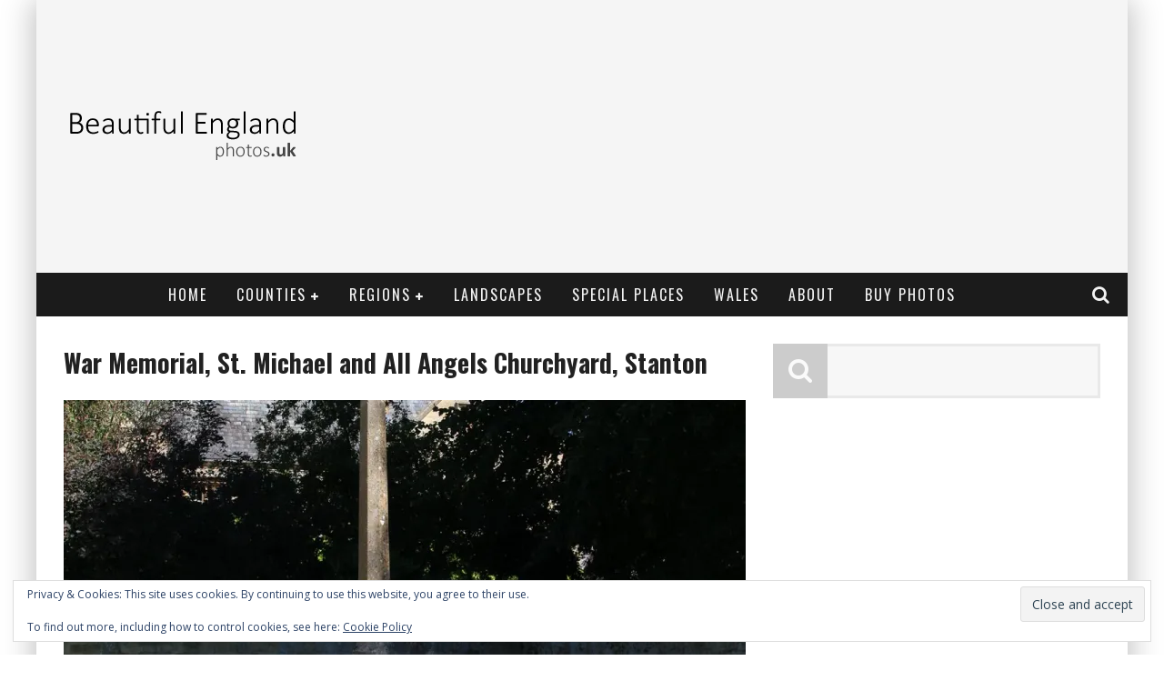

--- FILE ---
content_type: text/html; charset=UTF-8
request_url: https://www.beautifulenglandphotos.uk/stanton-gloucestershire/war-memorial-st-michael-and-all-angels-churchyard-stanton/
body_size: 17176
content:

<!DOCTYPE html>

<!--[if lt IE 7]><html lang="en-GB" class="no-js lt-ie9 lt-ie8 lt-ie7"> <![endif]-->
<!--[if (IE 7)&!(IEMobile)]><html lang="en-GB" class="no-js lt-ie9 lt-ie8"><![endif]-->
<!--[if (IE 8)&!(IEMobile)]><html lang="en-GB" class="no-js lt-ie9"><![endif]-->
<!--[if gt IE 8]><!--> <html lang="en-GB" class="no-js"><!--<![endif]-->

	<head>

		<meta charset="utf-8">

		<!-- Google Chrome Frame for IE -->
		<!--[if IE]><meta http-equiv="X-UA-Compatible" content="IE=edge" /><![endif]-->
		<!-- mobile meta -->
                    <meta name="viewport" content="width=device-width, initial-scale=1.0"/>
        
		<link rel="pingback" href="https://www.beautifulenglandphotos.uk/xmlrpc.php">

		
		<!-- head functions -->
		<meta name='robots' content='index, follow, max-image-preview:large, max-snippet:-1, max-video-preview:-1' />
	<style>img:is([sizes="auto" i], [sizes^="auto," i]) { contain-intrinsic-size: 3000px 1500px }</style>
	
	<!-- This site is optimized with the Yoast SEO plugin v26.7 - https://yoast.com/wordpress/plugins/seo/ -->
	<title>War Memorial, St. Michael and All Angels Churchyard, Stanton - Beautiful England Photos</title>
	<link rel="canonical" href="https://www.beautifulenglandphotos.uk/stanton-gloucestershire/war-memorial-st-michael-and-all-angels-churchyard-stanton/" />
	<meta property="og:locale" content="en_GB" />
	<meta property="og:type" content="article" />
	<meta property="og:title" content="War Memorial, St. Michael and All Angels Churchyard, Stanton - Beautiful England Photos" />
	<meta property="og:description" content="War Memorial, St. Michael and All Angels Churchyard, Stanton" />
	<meta property="og:url" content="https://www.beautifulenglandphotos.uk/stanton-gloucestershire/war-memorial-st-michael-and-all-angels-churchyard-stanton/" />
	<meta property="og:site_name" content="Beautiful England Photos" />
	<meta property="article:modified_time" content="2016-09-29T10:27:07+00:00" />
	<meta property="og:image" content="https://www.beautifulenglandphotos.uk/stanton-gloucestershire/war-memorial-st-michael-and-all-angels-churchyard-stanton" />
	<meta property="og:image:width" content="1000" />
	<meta property="og:image:height" content="1500" />
	<meta property="og:image:type" content="image/jpeg" />
	<script type="application/ld+json" class="yoast-schema-graph">{"@context":"https://schema.org","@graph":[{"@type":"WebPage","@id":"https://www.beautifulenglandphotos.uk/stanton-gloucestershire/war-memorial-st-michael-and-all-angels-churchyard-stanton/","url":"https://www.beautifulenglandphotos.uk/stanton-gloucestershire/war-memorial-st-michael-and-all-angels-churchyard-stanton/","name":"War Memorial, St. Michael and All Angels Churchyard, Stanton - Beautiful England Photos","isPartOf":{"@id":"https://www.beautifulenglandphotos.uk/#website"},"primaryImageOfPage":{"@id":"https://www.beautifulenglandphotos.uk/stanton-gloucestershire/war-memorial-st-michael-and-all-angels-churchyard-stanton/#primaryimage"},"image":{"@id":"https://www.beautifulenglandphotos.uk/stanton-gloucestershire/war-memorial-st-michael-and-all-angels-churchyard-stanton/#primaryimage"},"thumbnailUrl":"https://i0.wp.com/www.beautifulenglandphotos.uk/wp-content/uploads/2016/09/war-memorial-st-michael-and-all-angels-churchyard-stanton.jpg?fit=1000%2C1500&ssl=1","datePublished":"2016-09-29T09:58:54+00:00","dateModified":"2016-09-29T10:27:07+00:00","breadcrumb":{"@id":"https://www.beautifulenglandphotos.uk/stanton-gloucestershire/war-memorial-st-michael-and-all-angels-churchyard-stanton/#breadcrumb"},"inLanguage":"en-GB","potentialAction":[{"@type":"ReadAction","target":["https://www.beautifulenglandphotos.uk/stanton-gloucestershire/war-memorial-st-michael-and-all-angels-churchyard-stanton/"]}]},{"@type":"ImageObject","inLanguage":"en-GB","@id":"https://www.beautifulenglandphotos.uk/stanton-gloucestershire/war-memorial-st-michael-and-all-angels-churchyard-stanton/#primaryimage","url":"https://i0.wp.com/www.beautifulenglandphotos.uk/wp-content/uploads/2016/09/war-memorial-st-michael-and-all-angels-churchyard-stanton.jpg?fit=1000%2C1500&ssl=1","contentUrl":"https://i0.wp.com/www.beautifulenglandphotos.uk/wp-content/uploads/2016/09/war-memorial-st-michael-and-all-angels-churchyard-stanton.jpg?fit=1000%2C1500&ssl=1"},{"@type":"BreadcrumbList","@id":"https://www.beautifulenglandphotos.uk/stanton-gloucestershire/war-memorial-st-michael-and-all-angels-churchyard-stanton/#breadcrumb","itemListElement":[{"@type":"ListItem","position":1,"name":"Home","item":"https://www.beautifulenglandphotos.uk/"},{"@type":"ListItem","position":2,"name":"Churches","item":"https://www.beautifulenglandphotos.uk/tag/churches/"},{"@type":"ListItem","position":3,"name":"Stanton, Gloucestershire","item":"https://www.beautifulenglandphotos.uk/stanton-gloucestershire/"},{"@type":"ListItem","position":4,"name":"War Memorial, St. Michael and All Angels Churchyard, Stanton"}]},{"@type":"WebSite","@id":"https://www.beautifulenglandphotos.uk/#website","url":"https://www.beautifulenglandphotos.uk/","name":"Beautiful England Photos","description":"Ideas for places to visit in England, with thousands of unique, beautiful photos","potentialAction":[{"@type":"SearchAction","target":{"@type":"EntryPoint","urlTemplate":"https://www.beautifulenglandphotos.uk/?s={search_term_string}"},"query-input":{"@type":"PropertyValueSpecification","valueRequired":true,"valueName":"search_term_string"}}],"inLanguage":"en-GB"}]}</script>
	<!-- / Yoast SEO plugin. -->


<link rel='dns-prefetch' href='//www.googletagmanager.com' />
<link rel='dns-prefetch' href='//fonts.googleapis.com' />
<link rel='dns-prefetch' href='//v0.wordpress.com' />
<link rel='dns-prefetch' href='//pagead2.googlesyndication.com' />
<link rel='preconnect' href='//i0.wp.com' />
<link rel="alternate" type="application/rss+xml" title="Beautiful England Photos &raquo; Feed" href="https://www.beautifulenglandphotos.uk/feed/" />
<link rel="alternate" type="application/rss+xml" title="Beautiful England Photos &raquo; Comments Feed" href="https://www.beautifulenglandphotos.uk/comments/feed/" />
<script type="b4b0859e59917a74344230ab-text/javascript">
/* <![CDATA[ */
window._wpemojiSettings = {"baseUrl":"https:\/\/s.w.org\/images\/core\/emoji\/16.0.1\/72x72\/","ext":".png","svgUrl":"https:\/\/s.w.org\/images\/core\/emoji\/16.0.1\/svg\/","svgExt":".svg","source":{"concatemoji":"https:\/\/www.beautifulenglandphotos.uk\/wp-includes\/js\/wp-emoji-release.min.js"}};
/*! This file is auto-generated */
!function(s,n){var o,i,e;function c(e){try{var t={supportTests:e,timestamp:(new Date).valueOf()};sessionStorage.setItem(o,JSON.stringify(t))}catch(e){}}function p(e,t,n){e.clearRect(0,0,e.canvas.width,e.canvas.height),e.fillText(t,0,0);var t=new Uint32Array(e.getImageData(0,0,e.canvas.width,e.canvas.height).data),a=(e.clearRect(0,0,e.canvas.width,e.canvas.height),e.fillText(n,0,0),new Uint32Array(e.getImageData(0,0,e.canvas.width,e.canvas.height).data));return t.every(function(e,t){return e===a[t]})}function u(e,t){e.clearRect(0,0,e.canvas.width,e.canvas.height),e.fillText(t,0,0);for(var n=e.getImageData(16,16,1,1),a=0;a<n.data.length;a++)if(0!==n.data[a])return!1;return!0}function f(e,t,n,a){switch(t){case"flag":return n(e,"\ud83c\udff3\ufe0f\u200d\u26a7\ufe0f","\ud83c\udff3\ufe0f\u200b\u26a7\ufe0f")?!1:!n(e,"\ud83c\udde8\ud83c\uddf6","\ud83c\udde8\u200b\ud83c\uddf6")&&!n(e,"\ud83c\udff4\udb40\udc67\udb40\udc62\udb40\udc65\udb40\udc6e\udb40\udc67\udb40\udc7f","\ud83c\udff4\u200b\udb40\udc67\u200b\udb40\udc62\u200b\udb40\udc65\u200b\udb40\udc6e\u200b\udb40\udc67\u200b\udb40\udc7f");case"emoji":return!a(e,"\ud83e\udedf")}return!1}function g(e,t,n,a){var r="undefined"!=typeof WorkerGlobalScope&&self instanceof WorkerGlobalScope?new OffscreenCanvas(300,150):s.createElement("canvas"),o=r.getContext("2d",{willReadFrequently:!0}),i=(o.textBaseline="top",o.font="600 32px Arial",{});return e.forEach(function(e){i[e]=t(o,e,n,a)}),i}function t(e){var t=s.createElement("script");t.src=e,t.defer=!0,s.head.appendChild(t)}"undefined"!=typeof Promise&&(o="wpEmojiSettingsSupports",i=["flag","emoji"],n.supports={everything:!0,everythingExceptFlag:!0},e=new Promise(function(e){s.addEventListener("DOMContentLoaded",e,{once:!0})}),new Promise(function(t){var n=function(){try{var e=JSON.parse(sessionStorage.getItem(o));if("object"==typeof e&&"number"==typeof e.timestamp&&(new Date).valueOf()<e.timestamp+604800&&"object"==typeof e.supportTests)return e.supportTests}catch(e){}return null}();if(!n){if("undefined"!=typeof Worker&&"undefined"!=typeof OffscreenCanvas&&"undefined"!=typeof URL&&URL.createObjectURL&&"undefined"!=typeof Blob)try{var e="postMessage("+g.toString()+"("+[JSON.stringify(i),f.toString(),p.toString(),u.toString()].join(",")+"));",a=new Blob([e],{type:"text/javascript"}),r=new Worker(URL.createObjectURL(a),{name:"wpTestEmojiSupports"});return void(r.onmessage=function(e){c(n=e.data),r.terminate(),t(n)})}catch(e){}c(n=g(i,f,p,u))}t(n)}).then(function(e){for(var t in e)n.supports[t]=e[t],n.supports.everything=n.supports.everything&&n.supports[t],"flag"!==t&&(n.supports.everythingExceptFlag=n.supports.everythingExceptFlag&&n.supports[t]);n.supports.everythingExceptFlag=n.supports.everythingExceptFlag&&!n.supports.flag,n.DOMReady=!1,n.readyCallback=function(){n.DOMReady=!0}}).then(function(){return e}).then(function(){var e;n.supports.everything||(n.readyCallback(),(e=n.source||{}).concatemoji?t(e.concatemoji):e.wpemoji&&e.twemoji&&(t(e.twemoji),t(e.wpemoji)))}))}((window,document),window._wpemojiSettings);
/* ]]> */
</script>
<style id='wp-emoji-styles-inline-css' type='text/css'>

	img.wp-smiley, img.emoji {
		display: inline !important;
		border: none !important;
		box-shadow: none !important;
		height: 1em !important;
		width: 1em !important;
		margin: 0 0.07em !important;
		vertical-align: -0.1em !important;
		background: none !important;
		padding: 0 !important;
	}
</style>
<link rel='stylesheet' id='wp-block-library-css' href='https://www.beautifulenglandphotos.uk/wp-includes/css/dist/block-library/style.min.css' type='text/css' media='all' />
<style id='classic-theme-styles-inline-css' type='text/css'>
/*! This file is auto-generated */
.wp-block-button__link{color:#fff;background-color:#32373c;border-radius:9999px;box-shadow:none;text-decoration:none;padding:calc(.667em + 2px) calc(1.333em + 2px);font-size:1.125em}.wp-block-file__button{background:#32373c;color:#fff;text-decoration:none}
</style>
<link rel='stylesheet' id='mediaelement-css' href='https://www.beautifulenglandphotos.uk/wp-includes/js/mediaelement/mediaelementplayer-legacy.min.css' type='text/css' media='all' />
<link rel='stylesheet' id='wp-mediaelement-css' href='https://www.beautifulenglandphotos.uk/wp-includes/js/mediaelement/wp-mediaelement.min.css' type='text/css' media='all' />
<style id='jetpack-sharing-buttons-style-inline-css' type='text/css'>
.jetpack-sharing-buttons__services-list{display:flex;flex-direction:row;flex-wrap:wrap;gap:0;list-style-type:none;margin:5px;padding:0}.jetpack-sharing-buttons__services-list.has-small-icon-size{font-size:12px}.jetpack-sharing-buttons__services-list.has-normal-icon-size{font-size:16px}.jetpack-sharing-buttons__services-list.has-large-icon-size{font-size:24px}.jetpack-sharing-buttons__services-list.has-huge-icon-size{font-size:36px}@media print{.jetpack-sharing-buttons__services-list{display:none!important}}.editor-styles-wrapper .wp-block-jetpack-sharing-buttons{gap:0;padding-inline-start:0}ul.jetpack-sharing-buttons__services-list.has-background{padding:1.25em 2.375em}
</style>
<style id='global-styles-inline-css' type='text/css'>
:root{--wp--preset--aspect-ratio--square: 1;--wp--preset--aspect-ratio--4-3: 4/3;--wp--preset--aspect-ratio--3-4: 3/4;--wp--preset--aspect-ratio--3-2: 3/2;--wp--preset--aspect-ratio--2-3: 2/3;--wp--preset--aspect-ratio--16-9: 16/9;--wp--preset--aspect-ratio--9-16: 9/16;--wp--preset--color--black: #000000;--wp--preset--color--cyan-bluish-gray: #abb8c3;--wp--preset--color--white: #ffffff;--wp--preset--color--pale-pink: #f78da7;--wp--preset--color--vivid-red: #cf2e2e;--wp--preset--color--luminous-vivid-orange: #ff6900;--wp--preset--color--luminous-vivid-amber: #fcb900;--wp--preset--color--light-green-cyan: #7bdcb5;--wp--preset--color--vivid-green-cyan: #00d084;--wp--preset--color--pale-cyan-blue: #8ed1fc;--wp--preset--color--vivid-cyan-blue: #0693e3;--wp--preset--color--vivid-purple: #9b51e0;--wp--preset--gradient--vivid-cyan-blue-to-vivid-purple: linear-gradient(135deg,rgba(6,147,227,1) 0%,rgb(155,81,224) 100%);--wp--preset--gradient--light-green-cyan-to-vivid-green-cyan: linear-gradient(135deg,rgb(122,220,180) 0%,rgb(0,208,130) 100%);--wp--preset--gradient--luminous-vivid-amber-to-luminous-vivid-orange: linear-gradient(135deg,rgba(252,185,0,1) 0%,rgba(255,105,0,1) 100%);--wp--preset--gradient--luminous-vivid-orange-to-vivid-red: linear-gradient(135deg,rgba(255,105,0,1) 0%,rgb(207,46,46) 100%);--wp--preset--gradient--very-light-gray-to-cyan-bluish-gray: linear-gradient(135deg,rgb(238,238,238) 0%,rgb(169,184,195) 100%);--wp--preset--gradient--cool-to-warm-spectrum: linear-gradient(135deg,rgb(74,234,220) 0%,rgb(151,120,209) 20%,rgb(207,42,186) 40%,rgb(238,44,130) 60%,rgb(251,105,98) 80%,rgb(254,248,76) 100%);--wp--preset--gradient--blush-light-purple: linear-gradient(135deg,rgb(255,206,236) 0%,rgb(152,150,240) 100%);--wp--preset--gradient--blush-bordeaux: linear-gradient(135deg,rgb(254,205,165) 0%,rgb(254,45,45) 50%,rgb(107,0,62) 100%);--wp--preset--gradient--luminous-dusk: linear-gradient(135deg,rgb(255,203,112) 0%,rgb(199,81,192) 50%,rgb(65,88,208) 100%);--wp--preset--gradient--pale-ocean: linear-gradient(135deg,rgb(255,245,203) 0%,rgb(182,227,212) 50%,rgb(51,167,181) 100%);--wp--preset--gradient--electric-grass: linear-gradient(135deg,rgb(202,248,128) 0%,rgb(113,206,126) 100%);--wp--preset--gradient--midnight: linear-gradient(135deg,rgb(2,3,129) 0%,rgb(40,116,252) 100%);--wp--preset--font-size--small: 13px;--wp--preset--font-size--medium: 20px;--wp--preset--font-size--large: 36px;--wp--preset--font-size--x-large: 42px;--wp--preset--spacing--20: 0.44rem;--wp--preset--spacing--30: 0.67rem;--wp--preset--spacing--40: 1rem;--wp--preset--spacing--50: 1.5rem;--wp--preset--spacing--60: 2.25rem;--wp--preset--spacing--70: 3.38rem;--wp--preset--spacing--80: 5.06rem;--wp--preset--shadow--natural: 6px 6px 9px rgba(0, 0, 0, 0.2);--wp--preset--shadow--deep: 12px 12px 50px rgba(0, 0, 0, 0.4);--wp--preset--shadow--sharp: 6px 6px 0px rgba(0, 0, 0, 0.2);--wp--preset--shadow--outlined: 6px 6px 0px -3px rgba(255, 255, 255, 1), 6px 6px rgba(0, 0, 0, 1);--wp--preset--shadow--crisp: 6px 6px 0px rgba(0, 0, 0, 1);}:where(.is-layout-flex){gap: 0.5em;}:where(.is-layout-grid){gap: 0.5em;}body .is-layout-flex{display: flex;}.is-layout-flex{flex-wrap: wrap;align-items: center;}.is-layout-flex > :is(*, div){margin: 0;}body .is-layout-grid{display: grid;}.is-layout-grid > :is(*, div){margin: 0;}:where(.wp-block-columns.is-layout-flex){gap: 2em;}:where(.wp-block-columns.is-layout-grid){gap: 2em;}:where(.wp-block-post-template.is-layout-flex){gap: 1.25em;}:where(.wp-block-post-template.is-layout-grid){gap: 1.25em;}.has-black-color{color: var(--wp--preset--color--black) !important;}.has-cyan-bluish-gray-color{color: var(--wp--preset--color--cyan-bluish-gray) !important;}.has-white-color{color: var(--wp--preset--color--white) !important;}.has-pale-pink-color{color: var(--wp--preset--color--pale-pink) !important;}.has-vivid-red-color{color: var(--wp--preset--color--vivid-red) !important;}.has-luminous-vivid-orange-color{color: var(--wp--preset--color--luminous-vivid-orange) !important;}.has-luminous-vivid-amber-color{color: var(--wp--preset--color--luminous-vivid-amber) !important;}.has-light-green-cyan-color{color: var(--wp--preset--color--light-green-cyan) !important;}.has-vivid-green-cyan-color{color: var(--wp--preset--color--vivid-green-cyan) !important;}.has-pale-cyan-blue-color{color: var(--wp--preset--color--pale-cyan-blue) !important;}.has-vivid-cyan-blue-color{color: var(--wp--preset--color--vivid-cyan-blue) !important;}.has-vivid-purple-color{color: var(--wp--preset--color--vivid-purple) !important;}.has-black-background-color{background-color: var(--wp--preset--color--black) !important;}.has-cyan-bluish-gray-background-color{background-color: var(--wp--preset--color--cyan-bluish-gray) !important;}.has-white-background-color{background-color: var(--wp--preset--color--white) !important;}.has-pale-pink-background-color{background-color: var(--wp--preset--color--pale-pink) !important;}.has-vivid-red-background-color{background-color: var(--wp--preset--color--vivid-red) !important;}.has-luminous-vivid-orange-background-color{background-color: var(--wp--preset--color--luminous-vivid-orange) !important;}.has-luminous-vivid-amber-background-color{background-color: var(--wp--preset--color--luminous-vivid-amber) !important;}.has-light-green-cyan-background-color{background-color: var(--wp--preset--color--light-green-cyan) !important;}.has-vivid-green-cyan-background-color{background-color: var(--wp--preset--color--vivid-green-cyan) !important;}.has-pale-cyan-blue-background-color{background-color: var(--wp--preset--color--pale-cyan-blue) !important;}.has-vivid-cyan-blue-background-color{background-color: var(--wp--preset--color--vivid-cyan-blue) !important;}.has-vivid-purple-background-color{background-color: var(--wp--preset--color--vivid-purple) !important;}.has-black-border-color{border-color: var(--wp--preset--color--black) !important;}.has-cyan-bluish-gray-border-color{border-color: var(--wp--preset--color--cyan-bluish-gray) !important;}.has-white-border-color{border-color: var(--wp--preset--color--white) !important;}.has-pale-pink-border-color{border-color: var(--wp--preset--color--pale-pink) !important;}.has-vivid-red-border-color{border-color: var(--wp--preset--color--vivid-red) !important;}.has-luminous-vivid-orange-border-color{border-color: var(--wp--preset--color--luminous-vivid-orange) !important;}.has-luminous-vivid-amber-border-color{border-color: var(--wp--preset--color--luminous-vivid-amber) !important;}.has-light-green-cyan-border-color{border-color: var(--wp--preset--color--light-green-cyan) !important;}.has-vivid-green-cyan-border-color{border-color: var(--wp--preset--color--vivid-green-cyan) !important;}.has-pale-cyan-blue-border-color{border-color: var(--wp--preset--color--pale-cyan-blue) !important;}.has-vivid-cyan-blue-border-color{border-color: var(--wp--preset--color--vivid-cyan-blue) !important;}.has-vivid-purple-border-color{border-color: var(--wp--preset--color--vivid-purple) !important;}.has-vivid-cyan-blue-to-vivid-purple-gradient-background{background: var(--wp--preset--gradient--vivid-cyan-blue-to-vivid-purple) !important;}.has-light-green-cyan-to-vivid-green-cyan-gradient-background{background: var(--wp--preset--gradient--light-green-cyan-to-vivid-green-cyan) !important;}.has-luminous-vivid-amber-to-luminous-vivid-orange-gradient-background{background: var(--wp--preset--gradient--luminous-vivid-amber-to-luminous-vivid-orange) !important;}.has-luminous-vivid-orange-to-vivid-red-gradient-background{background: var(--wp--preset--gradient--luminous-vivid-orange-to-vivid-red) !important;}.has-very-light-gray-to-cyan-bluish-gray-gradient-background{background: var(--wp--preset--gradient--very-light-gray-to-cyan-bluish-gray) !important;}.has-cool-to-warm-spectrum-gradient-background{background: var(--wp--preset--gradient--cool-to-warm-spectrum) !important;}.has-blush-light-purple-gradient-background{background: var(--wp--preset--gradient--blush-light-purple) !important;}.has-blush-bordeaux-gradient-background{background: var(--wp--preset--gradient--blush-bordeaux) !important;}.has-luminous-dusk-gradient-background{background: var(--wp--preset--gradient--luminous-dusk) !important;}.has-pale-ocean-gradient-background{background: var(--wp--preset--gradient--pale-ocean) !important;}.has-electric-grass-gradient-background{background: var(--wp--preset--gradient--electric-grass) !important;}.has-midnight-gradient-background{background: var(--wp--preset--gradient--midnight) !important;}.has-small-font-size{font-size: var(--wp--preset--font-size--small) !important;}.has-medium-font-size{font-size: var(--wp--preset--font-size--medium) !important;}.has-large-font-size{font-size: var(--wp--preset--font-size--large) !important;}.has-x-large-font-size{font-size: var(--wp--preset--font-size--x-large) !important;}
:where(.wp-block-post-template.is-layout-flex){gap: 1.25em;}:where(.wp-block-post-template.is-layout-grid){gap: 1.25em;}
:where(.wp-block-columns.is-layout-flex){gap: 2em;}:where(.wp-block-columns.is-layout-grid){gap: 2em;}
:root :where(.wp-block-pullquote){font-size: 1.5em;line-height: 1.6;}
</style>
<link rel='stylesheet' id='login-with-ajax-css' href='https://www.beautifulenglandphotos.uk/wp-content/themes/valenti/plugins/login-with-ajax/widget.css' type='text/css' media='all' />
<link rel='stylesheet' id='cb-main-stylesheet-css' href='https://www.beautifulenglandphotos.uk/wp-content/themes/valenti/library/css/style.css' type='text/css' media='all' />
<link rel='stylesheet' id='cb-font-stylesheet-css' href='//fonts.googleapis.com/css?family=Oswald%3A400%2C700%2C400italic%7COpen+Sans%3A400%2C700%2C400italic&#038;subset=greek%2Cgreek-ext&#038;ver=5.4' type='text/css' media='all' />
<link rel='stylesheet' id='fontawesome-css' href='https://www.beautifulenglandphotos.uk/wp-content/themes/valenti/library/css/fontawesome/css/font-awesome.min.css' type='text/css' media='all' />
<!--[if lt IE 9]>
<link rel='stylesheet' id='cb-ie-only-css' href='https://www.beautifulenglandphotos.uk/wp-content/themes/valenti/library/css/ie.css' type='text/css' media='all' />
<![endif]-->
<script type="b4b0859e59917a74344230ab-text/javascript" src="https://www.beautifulenglandphotos.uk/wp-includes/js/jquery/jquery.min.js" id="jquery-core-js"></script>
<script type="b4b0859e59917a74344230ab-text/javascript" src="https://www.beautifulenglandphotos.uk/wp-includes/js/jquery/jquery-migrate.min.js" id="jquery-migrate-js"></script>
<script type="b4b0859e59917a74344230ab-text/javascript" id="login-with-ajax-js-extra">
/* <![CDATA[ */
var LWA = {"ajaxurl":"https:\/\/www.beautifulenglandphotos.uk\/wp-admin\/admin-ajax.php","off":""};
/* ]]> */
</script>
<script type="b4b0859e59917a74344230ab-text/javascript" src="https://www.beautifulenglandphotos.uk/wp-content/themes/valenti/plugins/login-with-ajax/login-with-ajax.js" id="login-with-ajax-js"></script>
<script type="b4b0859e59917a74344230ab-text/javascript" src="https://www.beautifulenglandphotos.uk/wp-content/plugins/login-with-ajax/ajaxify/ajaxify.min.js" id="login-with-ajax-ajaxify-js"></script>

<!-- Google tag (gtag.js) snippet added by Site Kit -->
<!-- Google Analytics snippet added by Site Kit -->
<script type="b4b0859e59917a74344230ab-text/javascript" src="https://www.googletagmanager.com/gtag/js?id=G-WMXKDX6VF8" id="google_gtagjs-js" async></script>
<script type="b4b0859e59917a74344230ab-text/javascript" id="google_gtagjs-js-after">
/* <![CDATA[ */
window.dataLayer = window.dataLayer || [];function gtag(){dataLayer.push(arguments);}
gtag("set","linker",{"domains":["www.beautifulenglandphotos.uk"]});
gtag("js", new Date());
gtag("set", "developer_id.dZTNiMT", true);
gtag("config", "G-WMXKDX6VF8");
/* ]]> */
</script>
<script type="b4b0859e59917a74344230ab-text/javascript" src="https://www.beautifulenglandphotos.uk/wp-content/themes/valenti/library/js/modernizr.custom.min.js" id="cb-modernizr-js"></script>
<link rel="https://api.w.org/" href="https://www.beautifulenglandphotos.uk/wp-json/" /><link rel="alternate" title="JSON" type="application/json" href="https://www.beautifulenglandphotos.uk/wp-json/wp/v2/media/12165" /><link rel="EditURI" type="application/rsd+xml" title="RSD" href="https://www.beautifulenglandphotos.uk/xmlrpc.php?rsd" />
<link rel='shortlink' href='https://wp.me/a4K5Gj-3ad' />
<link rel="alternate" title="oEmbed (JSON)" type="application/json+oembed" href="https://www.beautifulenglandphotos.uk/wp-json/oembed/1.0/embed?url=https%3A%2F%2Fwww.beautifulenglandphotos.uk%2Fstanton-gloucestershire%2Fwar-memorial-st-michael-and-all-angels-churchyard-stanton%2F" />
<link rel="alternate" title="oEmbed (XML)" type="text/xml+oembed" href="https://www.beautifulenglandphotos.uk/wp-json/oembed/1.0/embed?url=https%3A%2F%2Fwww.beautifulenglandphotos.uk%2Fstanton-gloucestershire%2Fwar-memorial-st-michael-and-all-angels-churchyard-stanton%2F&#038;format=xml" />
<meta name="generator" content="Site Kit by Google 1.170.0" /><style>.cb-base-color, .cb-overlay-stars .fa-star, #cb-vote .fa-star, .cb-review-box .cb-score-box, .bbp-submit-wrapper button, .bbp-submit-wrapper button:visited, .buddypress .cb-cat-header #cb-cat-title a,  .buddypress .cb-cat-header #cb-cat-title a:visited, .woocommerce .star-rating:before, .woocommerce-page .star-rating:before, .woocommerce .star-rating span, .woocommerce-page .star-rating span, .woocommerce .stars a {
            color:#3586ff;
        }#cb-search-modal .cb-header, .cb-join-modal .cb-header, .lwa .cb-header, .cb-review-box .cb-score-box, .bbp-submit-wrapper button, #buddypress button:hover, #buddypress a.button:hover, #buddypress a.button:focus, #buddypress input[type=submit]:hover, #buddypress input[type=button]:hover, #buddypress input[type=reset]:hover, #buddypress ul.button-nav li a:hover, #buddypress ul.button-nav li.current a, #buddypress div.generic-button a:hover, #buddypress .comment-reply-link:hover, #buddypress .activity-list li.load-more:hover, #buddypress #groups-list .generic-button a:hover {
            border-color: #3586ff;
        }.cb-sidebar-widget .cb-sidebar-widget-title, .cb-multi-widget .tabbernav .tabberactive, .cb-author-page .cb-author-details .cb-meta .cb-author-page-contact, .cb-about-page .cb-author-line .cb-author-details .cb-meta .cb-author-page-contact, .cb-page-header, .cb-404-header, .cb-cat-header, #cb-footer #cb-widgets .cb-footer-widget-title span, #wp-calendar caption, .cb-tabs ul .current, .cb-tabs ul .ui-state-active, #bbpress-forums li.bbp-header, #buddypress #members-list .cb-member-list-box .item .item-title, #buddypress div.item-list-tabs ul li.selected, #buddypress div.item-list-tabs ul li.current, #buddypress .item-list-tabs ul li:hover, .woocommerce div.product .woocommerce-tabs ul.tabs li.active {
            border-bottom-color: #3586ff ;
        }#cb-main-menu .current-post-ancestor, #cb-main-menu .current-menu-item, #cb-main-menu .current-menu-ancestor, #cb-main-menu .current-post-parent, #cb-main-menu .current-menu-parent, #cb-main-menu .current_page_item, #cb-main-menu .current-page-ancestor, #cb-main-menu .current-category-ancestor, .cb-review-box .cb-bar .cb-overlay span, #cb-accent-color, .cb-highlight, #buddypress button:hover, #buddypress a.button:hover, #buddypress a.button:focus, #buddypress input[type=submit]:hover, #buddypress input[type=button]:hover, #buddypress input[type=reset]:hover, #buddypress ul.button-nav li a:hover, #buddypress ul.button-nav li.current a, #buddypress div.generic-button a:hover, #buddypress .comment-reply-link:hover, #buddypress .activity-list li.load-more:hover, #buddypress #groups-list .generic-button a:hover {
            background-color: #3586ff;
        }</style><style type="text/css">
                                                 body, #respond { font-family: 'Open Sans', sans-serif; }
                                                 h1, h2, h3, h4, h5, h6, .h1, .h2, .h3, .h4, .h5, .h6, #cb-nav-bar #cb-main-menu ul li > a, .cb-author-posts-count, .cb-author-title, .cb-author-position, .search  .s, .cb-review-box .cb-bar, .cb-review-box .cb-score-box, .cb-review-box .cb-title, #cb-review-title, .cb-title-subtle, #cb-top-menu a, .tabbernav, #cb-next-link a, #cb-previous-link a, .cb-review-ext-box .cb-score, .tipper-positioner, .cb-caption, .cb-button, #wp-calendar caption, .forum-titles, .bbp-submit-wrapper button, #bbpress-forums li.bbp-header, #bbpress-forums fieldset.bbp-form .bbp-the-content-wrapper input, #bbpress-forums .bbp-forum-title, #bbpress-forums .bbp-topic-permalink, .widget_display_stats dl dt, .cb-lwa-profile .cb-block, #buddypress #members-list .cb-member-list-box .item .item-title, #buddypress div.item-list-tabs ul li, #buddypress .activity-list li.load-more, #buddypress a.activity-time-since, #buddypress ul#groups-list li div.meta, .widget.buddypress div.item-options, .cb-activity-stream #buddypress .activity-header .time-since, .cb-font-header, .woocommerce table.shop_table th, .woocommerce-page table.shop_table th, .cb-infinite-scroll a, .cb-no-more-posts { font-family:'Oswald', sans-serif; }
                     </style><script type="b4b0859e59917a74344230ab-text/javascript">
  (function(i,s,o,g,r,a,m){i['GoogleAnalyticsObject']=r;i[r]=i[r]||function(){
  (i[r].q=i[r].q||[]).push(arguments)},i[r].l=1*new Date();a=s.createElement(o),
  m=s.getElementsByTagName(o)[0];a.async=1;a.src=g;m.parentNode.insertBefore(a,m)
  })(window,document,'script','//www.google-analytics.com/analytics.js','ga');

  ga('create', 'UA-15081006-2', 'auto');
  ga('send', 'pageview');

</script><style type="text/css">.entry-content a, .entry-content a:visited {color:#3586ff; }body {color:#212121; }</style><!-- end custom css -->
<!-- Google AdSense meta tags added by Site Kit -->
<meta name="google-adsense-platform-account" content="ca-host-pub-2644536267352236">
<meta name="google-adsense-platform-domain" content="sitekit.withgoogle.com">
<!-- End Google AdSense meta tags added by Site Kit -->

<!-- Google AdSense snippet added by Site Kit -->
<script type="b4b0859e59917a74344230ab-text/javascript" async="async" src="https://pagead2.googlesyndication.com/pagead/js/adsbygoogle.js?client=ca-pub-2096973835454864&amp;host=ca-host-pub-2644536267352236" crossorigin="anonymous"></script>

<!-- End Google AdSense snippet added by Site Kit -->
<style>#cb-nav-bar #cb-main-menu .main-nav .menu-item-18:hover,
                                         #cb-nav-bar #cb-main-menu .main-nav .menu-item-18:focus,
                                         #cb-nav-bar #cb-main-menu .main-nav .menu-item-18 .cb-sub-menu li .cb-grandchild-menu,
                                         #cb-nav-bar #cb-main-menu .main-nav .menu-item-18 .cb-sub-menu { background:#3586ff!important; }
                                         #cb-nav-bar #cb-main-menu .main-nav .menu-item-18 .cb-mega-menu .cb-sub-menu li a { border-bottom-color:#3586ff!important; }
#cb-nav-bar #cb-main-menu .main-nav .menu-item-73:hover,
                                             #cb-nav-bar #cb-main-menu .main-nav .menu-item-73:focus,
                                             #cb-nav-bar #cb-main-menu .main-nav .menu-item-73 .cb-sub-menu li .cb-grandchild-menu,
                                             #cb-nav-bar #cb-main-menu .main-nav .menu-item-73 .cb-sub-menu { background:#3586ff!important; }
                                             #cb-nav-bar #cb-main-menu .main-nav .menu-item-73 .cb-mega-menu .cb-sub-menu li a { border-bottom-color:#3586ff!important; }
#cb-nav-bar #cb-main-menu .main-nav .menu-item-74:hover,
                                             #cb-nav-bar #cb-main-menu .main-nav .menu-item-74:focus,
                                             #cb-nav-bar #cb-main-menu .main-nav .menu-item-74 .cb-sub-menu li .cb-grandchild-menu,
                                             #cb-nav-bar #cb-main-menu .main-nav .menu-item-74 .cb-sub-menu { background:#3586ff!important; }
                                             #cb-nav-bar #cb-main-menu .main-nav .menu-item-74 .cb-mega-menu .cb-sub-menu li a { border-bottom-color:#3586ff!important; }
#cb-nav-bar #cb-main-menu .main-nav .menu-item-75:hover,
                                             #cb-nav-bar #cb-main-menu .main-nav .menu-item-75:focus,
                                             #cb-nav-bar #cb-main-menu .main-nav .menu-item-75 .cb-sub-menu li .cb-grandchild-menu,
                                             #cb-nav-bar #cb-main-menu .main-nav .menu-item-75 .cb-sub-menu { background:#3586ff!important; }
                                             #cb-nav-bar #cb-main-menu .main-nav .menu-item-75 .cb-mega-menu .cb-sub-menu li a { border-bottom-color:#3586ff!important; }
#cb-nav-bar #cb-main-menu .main-nav .menu-item-76:hover,
                                             #cb-nav-bar #cb-main-menu .main-nav .menu-item-76:focus,
                                             #cb-nav-bar #cb-main-menu .main-nav .menu-item-76 .cb-sub-menu li .cb-grandchild-menu,
                                             #cb-nav-bar #cb-main-menu .main-nav .menu-item-76 .cb-sub-menu { background:#3586ff!important; }
                                             #cb-nav-bar #cb-main-menu .main-nav .menu-item-76 .cb-mega-menu .cb-sub-menu li a { border-bottom-color:#3586ff!important; }
#cb-nav-bar #cb-main-menu .main-nav .menu-item-77:hover,
                                             #cb-nav-bar #cb-main-menu .main-nav .menu-item-77:focus,
                                             #cb-nav-bar #cb-main-menu .main-nav .menu-item-77 .cb-sub-menu li .cb-grandchild-menu,
                                             #cb-nav-bar #cb-main-menu .main-nav .menu-item-77 .cb-sub-menu { background:#3586ff!important; }
                                             #cb-nav-bar #cb-main-menu .main-nav .menu-item-77 .cb-mega-menu .cb-sub-menu li a { border-bottom-color:#3586ff!important; }
#cb-nav-bar #cb-main-menu .main-nav .menu-item-78:hover,
                                             #cb-nav-bar #cb-main-menu .main-nav .menu-item-78:focus,
                                             #cb-nav-bar #cb-main-menu .main-nav .menu-item-78 .cb-sub-menu li .cb-grandchild-menu,
                                             #cb-nav-bar #cb-main-menu .main-nav .menu-item-78 .cb-sub-menu { background:#3586ff!important; }
                                             #cb-nav-bar #cb-main-menu .main-nav .menu-item-78 .cb-mega-menu .cb-sub-menu li a { border-bottom-color:#3586ff!important; }
#cb-nav-bar #cb-main-menu .main-nav .menu-item-19:hover,
                                             #cb-nav-bar #cb-main-menu .main-nav .menu-item-19:focus,
                                             #cb-nav-bar #cb-main-menu .main-nav .menu-item-19 .cb-sub-menu li .cb-grandchild-menu,
                                             #cb-nav-bar #cb-main-menu .main-nav .menu-item-19 .cb-sub-menu { background:#3586ff!important; }
                                             #cb-nav-bar #cb-main-menu .main-nav .menu-item-19 .cb-mega-menu .cb-sub-menu li a { border-bottom-color:#3586ff!important; }
#cb-nav-bar #cb-main-menu .main-nav .menu-item-79:hover,
                                             #cb-nav-bar #cb-main-menu .main-nav .menu-item-79:focus,
                                             #cb-nav-bar #cb-main-menu .main-nav .menu-item-79 .cb-sub-menu li .cb-grandchild-menu,
                                             #cb-nav-bar #cb-main-menu .main-nav .menu-item-79 .cb-sub-menu { background:#3586ff!important; }
                                             #cb-nav-bar #cb-main-menu .main-nav .menu-item-79 .cb-mega-menu .cb-sub-menu li a { border-bottom-color:#3586ff!important; }
#cb-nav-bar #cb-main-menu .main-nav .menu-item-80:hover,
                                             #cb-nav-bar #cb-main-menu .main-nav .menu-item-80:focus,
                                             #cb-nav-bar #cb-main-menu .main-nav .menu-item-80 .cb-sub-menu li .cb-grandchild-menu,
                                             #cb-nav-bar #cb-main-menu .main-nav .menu-item-80 .cb-sub-menu { background:#3586ff!important; }
                                             #cb-nav-bar #cb-main-menu .main-nav .menu-item-80 .cb-mega-menu .cb-sub-menu li a { border-bottom-color:#3586ff!important; }
#cb-nav-bar #cb-main-menu .main-nav .menu-item-81:hover,
                                             #cb-nav-bar #cb-main-menu .main-nav .menu-item-81:focus,
                                             #cb-nav-bar #cb-main-menu .main-nav .menu-item-81 .cb-sub-menu li .cb-grandchild-menu,
                                             #cb-nav-bar #cb-main-menu .main-nav .menu-item-81 .cb-sub-menu { background:#3586ff!important; }
                                             #cb-nav-bar #cb-main-menu .main-nav .menu-item-81 .cb-mega-menu .cb-sub-menu li a { border-bottom-color:#3586ff!important; }
#cb-nav-bar #cb-main-menu .main-nav .menu-item-82:hover,
                                             #cb-nav-bar #cb-main-menu .main-nav .menu-item-82:focus,
                                             #cb-nav-bar #cb-main-menu .main-nav .menu-item-82 .cb-sub-menu li .cb-grandchild-menu,
                                             #cb-nav-bar #cb-main-menu .main-nav .menu-item-82 .cb-sub-menu { background:#3586ff!important; }
                                             #cb-nav-bar #cb-main-menu .main-nav .menu-item-82 .cb-mega-menu .cb-sub-menu li a { border-bottom-color:#3586ff!important; }
#cb-nav-bar #cb-main-menu .main-nav .menu-item-83:hover,
                                             #cb-nav-bar #cb-main-menu .main-nav .menu-item-83:focus,
                                             #cb-nav-bar #cb-main-menu .main-nav .menu-item-83 .cb-sub-menu li .cb-grandchild-menu,
                                             #cb-nav-bar #cb-main-menu .main-nav .menu-item-83 .cb-sub-menu { background:#3586ff!important; }
                                             #cb-nav-bar #cb-main-menu .main-nav .menu-item-83 .cb-mega-menu .cb-sub-menu li a { border-bottom-color:#3586ff!important; }
#cb-nav-bar #cb-main-menu .main-nav .menu-item-84:hover,
                                             #cb-nav-bar #cb-main-menu .main-nav .menu-item-84:focus,
                                             #cb-nav-bar #cb-main-menu .main-nav .menu-item-84 .cb-sub-menu li .cb-grandchild-menu,
                                             #cb-nav-bar #cb-main-menu .main-nav .menu-item-84 .cb-sub-menu { background:#3586ff!important; }
                                             #cb-nav-bar #cb-main-menu .main-nav .menu-item-84 .cb-mega-menu .cb-sub-menu li a { border-bottom-color:#3586ff!important; }
#cb-nav-bar #cb-main-menu .main-nav .menu-item-98:hover,
                                             #cb-nav-bar #cb-main-menu .main-nav .menu-item-98:focus,
                                             #cb-nav-bar #cb-main-menu .main-nav .menu-item-98 .cb-sub-menu li .cb-grandchild-menu,
                                             #cb-nav-bar #cb-main-menu .main-nav .menu-item-98 .cb-sub-menu { background:#3586ff!important; }
                                             #cb-nav-bar #cb-main-menu .main-nav .menu-item-98 .cb-mega-menu .cb-sub-menu li a { border-bottom-color:#3586ff!important; }
#cb-nav-bar #cb-main-menu .main-nav .menu-item-99:hover,
                                             #cb-nav-bar #cb-main-menu .main-nav .menu-item-99:focus,
                                             #cb-nav-bar #cb-main-menu .main-nav .menu-item-99 .cb-sub-menu li .cb-grandchild-menu,
                                             #cb-nav-bar #cb-main-menu .main-nav .menu-item-99 .cb-sub-menu { background:#3586ff!important; }
                                             #cb-nav-bar #cb-main-menu .main-nav .menu-item-99 .cb-mega-menu .cb-sub-menu li a { border-bottom-color:#3586ff!important; }
#cb-nav-bar #cb-main-menu .main-nav .menu-item-100:hover,
                                             #cb-nav-bar #cb-main-menu .main-nav .menu-item-100:focus,
                                             #cb-nav-bar #cb-main-menu .main-nav .menu-item-100 .cb-sub-menu li .cb-grandchild-menu,
                                             #cb-nav-bar #cb-main-menu .main-nav .menu-item-100 .cb-sub-menu { background:#3586ff!important; }
                                             #cb-nav-bar #cb-main-menu .main-nav .menu-item-100 .cb-mega-menu .cb-sub-menu li a { border-bottom-color:#3586ff!important; }
#cb-nav-bar #cb-main-menu .main-nav .menu-item-101:hover,
                                             #cb-nav-bar #cb-main-menu .main-nav .menu-item-101:focus,
                                             #cb-nav-bar #cb-main-menu .main-nav .menu-item-101 .cb-sub-menu li .cb-grandchild-menu,
                                             #cb-nav-bar #cb-main-menu .main-nav .menu-item-101 .cb-sub-menu { background:#3586ff!important; }
                                             #cb-nav-bar #cb-main-menu .main-nav .menu-item-101 .cb-mega-menu .cb-sub-menu li a { border-bottom-color:#3586ff!important; }
#cb-nav-bar #cb-main-menu .main-nav .menu-item-102:hover,
                                             #cb-nav-bar #cb-main-menu .main-nav .menu-item-102:focus,
                                             #cb-nav-bar #cb-main-menu .main-nav .menu-item-102 .cb-sub-menu li .cb-grandchild-menu,
                                             #cb-nav-bar #cb-main-menu .main-nav .menu-item-102 .cb-sub-menu { background:#3586ff!important; }
                                             #cb-nav-bar #cb-main-menu .main-nav .menu-item-102 .cb-mega-menu .cb-sub-menu li a { border-bottom-color:#3586ff!important; }
#cb-nav-bar #cb-main-menu .main-nav .menu-item-103:hover,
                                             #cb-nav-bar #cb-main-menu .main-nav .menu-item-103:focus,
                                             #cb-nav-bar #cb-main-menu .main-nav .menu-item-103 .cb-sub-menu li .cb-grandchild-menu,
                                             #cb-nav-bar #cb-main-menu .main-nav .menu-item-103 .cb-sub-menu { background:#3586ff!important; }
                                             #cb-nav-bar #cb-main-menu .main-nav .menu-item-103 .cb-mega-menu .cb-sub-menu li a { border-bottom-color:#3586ff!important; }
#cb-nav-bar #cb-main-menu .main-nav .menu-item-104:hover,
                                             #cb-nav-bar #cb-main-menu .main-nav .menu-item-104:focus,
                                             #cb-nav-bar #cb-main-menu .main-nav .menu-item-104 .cb-sub-menu li .cb-grandchild-menu,
                                             #cb-nav-bar #cb-main-menu .main-nav .menu-item-104 .cb-sub-menu { background:#3586ff!important; }
                                             #cb-nav-bar #cb-main-menu .main-nav .menu-item-104 .cb-mega-menu .cb-sub-menu li a { border-bottom-color:#3586ff!important; }
#cb-nav-bar #cb-main-menu .main-nav .menu-item-105:hover,
                                             #cb-nav-bar #cb-main-menu .main-nav .menu-item-105:focus,
                                             #cb-nav-bar #cb-main-menu .main-nav .menu-item-105 .cb-sub-menu li .cb-grandchild-menu,
                                             #cb-nav-bar #cb-main-menu .main-nav .menu-item-105 .cb-sub-menu { background:#3586ff!important; }
                                             #cb-nav-bar #cb-main-menu .main-nav .menu-item-105 .cb-mega-menu .cb-sub-menu li a { border-bottom-color:#3586ff!important; }
#cb-nav-bar #cb-main-menu .main-nav .menu-item-2632:hover,
                                             #cb-nav-bar #cb-main-menu .main-nav .menu-item-2632:focus,
                                             #cb-nav-bar #cb-main-menu .main-nav .menu-item-2632 .cb-sub-menu li .cb-grandchild-menu,
                                             #cb-nav-bar #cb-main-menu .main-nav .menu-item-2632 .cb-sub-menu { background:#3586ff!important; }
                                             #cb-nav-bar #cb-main-menu .main-nav .menu-item-2632 .cb-mega-menu .cb-sub-menu li a { border-bottom-color:#3586ff!important; }
#cb-nav-bar #cb-main-menu .main-nav .menu-item-107:hover,
                                             #cb-nav-bar #cb-main-menu .main-nav .menu-item-107:focus,
                                             #cb-nav-bar #cb-main-menu .main-nav .menu-item-107 .cb-sub-menu li .cb-grandchild-menu,
                                             #cb-nav-bar #cb-main-menu .main-nav .menu-item-107 .cb-sub-menu { background:#3586ff!important; }
                                             #cb-nav-bar #cb-main-menu .main-nav .menu-item-107 .cb-mega-menu .cb-sub-menu li a { border-bottom-color:#3586ff!important; }
#cb-nav-bar #cb-main-menu .main-nav .menu-item-9829:hover,
                                             #cb-nav-bar #cb-main-menu .main-nav .menu-item-9829:focus,
                                             #cb-nav-bar #cb-main-menu .main-nav .menu-item-9829 .cb-sub-menu li .cb-grandchild-menu,
                                             #cb-nav-bar #cb-main-menu .main-nav .menu-item-9829 .cb-sub-menu { background:#3586ff!important; }
                                             #cb-nav-bar #cb-main-menu .main-nav .menu-item-9829 .cb-mega-menu .cb-sub-menu li a { border-bottom-color:#3586ff!important; }
#cb-nav-bar #cb-main-menu .main-nav .menu-item-108:hover,
                                             #cb-nav-bar #cb-main-menu .main-nav .menu-item-108:focus,
                                             #cb-nav-bar #cb-main-menu .main-nav .menu-item-108 .cb-sub-menu li .cb-grandchild-menu,
                                             #cb-nav-bar #cb-main-menu .main-nav .menu-item-108 .cb-sub-menu { background:#3586ff!important; }
                                             #cb-nav-bar #cb-main-menu .main-nav .menu-item-108 .cb-mega-menu .cb-sub-menu li a { border-bottom-color:#3586ff!important; }
#cb-nav-bar #cb-main-menu .main-nav .menu-item-109:hover,
                                             #cb-nav-bar #cb-main-menu .main-nav .menu-item-109:focus,
                                             #cb-nav-bar #cb-main-menu .main-nav .menu-item-109 .cb-sub-menu li .cb-grandchild-menu,
                                             #cb-nav-bar #cb-main-menu .main-nav .menu-item-109 .cb-sub-menu { background:#3586ff!important; }
                                             #cb-nav-bar #cb-main-menu .main-nav .menu-item-109 .cb-mega-menu .cb-sub-menu li a { border-bottom-color:#3586ff!important; }
#cb-nav-bar #cb-main-menu .main-nav .menu-item-110:hover,
                                             #cb-nav-bar #cb-main-menu .main-nav .menu-item-110:focus,
                                             #cb-nav-bar #cb-main-menu .main-nav .menu-item-110 .cb-sub-menu li .cb-grandchild-menu,
                                             #cb-nav-bar #cb-main-menu .main-nav .menu-item-110 .cb-sub-menu { background:#3586ff!important; }
                                             #cb-nav-bar #cb-main-menu .main-nav .menu-item-110 .cb-mega-menu .cb-sub-menu li a { border-bottom-color:#3586ff!important; }
#cb-nav-bar #cb-main-menu .main-nav .menu-item-111:hover,
                                             #cb-nav-bar #cb-main-menu .main-nav .menu-item-111:focus,
                                             #cb-nav-bar #cb-main-menu .main-nav .menu-item-111 .cb-sub-menu li .cb-grandchild-menu,
                                             #cb-nav-bar #cb-main-menu .main-nav .menu-item-111 .cb-sub-menu { background:#3586ff!important; }
                                             #cb-nav-bar #cb-main-menu .main-nav .menu-item-111 .cb-mega-menu .cb-sub-menu li a { border-bottom-color:#3586ff!important; }
#cb-nav-bar #cb-main-menu .main-nav .menu-item-112:hover,
                                             #cb-nav-bar #cb-main-menu .main-nav .menu-item-112:focus,
                                             #cb-nav-bar #cb-main-menu .main-nav .menu-item-112 .cb-sub-menu li .cb-grandchild-menu,
                                             #cb-nav-bar #cb-main-menu .main-nav .menu-item-112 .cb-sub-menu { background:#3586ff!important; }
                                             #cb-nav-bar #cb-main-menu .main-nav .menu-item-112 .cb-mega-menu .cb-sub-menu li a { border-bottom-color:#3586ff!important; }
#cb-nav-bar #cb-main-menu .main-nav .menu-item-113:hover,
                                             #cb-nav-bar #cb-main-menu .main-nav .menu-item-113:focus,
                                             #cb-nav-bar #cb-main-menu .main-nav .menu-item-113 .cb-sub-menu li .cb-grandchild-menu,
                                             #cb-nav-bar #cb-main-menu .main-nav .menu-item-113 .cb-sub-menu { background:#3586ff!important; }
                                             #cb-nav-bar #cb-main-menu .main-nav .menu-item-113 .cb-mega-menu .cb-sub-menu li a { border-bottom-color:#3586ff!important; }
#cb-nav-bar #cb-main-menu .main-nav .menu-item-114:hover,
                                             #cb-nav-bar #cb-main-menu .main-nav .menu-item-114:focus,
                                             #cb-nav-bar #cb-main-menu .main-nav .menu-item-114 .cb-sub-menu li .cb-grandchild-menu,
                                             #cb-nav-bar #cb-main-menu .main-nav .menu-item-114 .cb-sub-menu { background:#3586ff!important; }
                                             #cb-nav-bar #cb-main-menu .main-nav .menu-item-114 .cb-mega-menu .cb-sub-menu li a { border-bottom-color:#3586ff!important; }
#cb-nav-bar #cb-main-menu .main-nav .menu-item-115:hover,
                                             #cb-nav-bar #cb-main-menu .main-nav .menu-item-115:focus,
                                             #cb-nav-bar #cb-main-menu .main-nav .menu-item-115 .cb-sub-menu li .cb-grandchild-menu,
                                             #cb-nav-bar #cb-main-menu .main-nav .menu-item-115 .cb-sub-menu { background:#3586ff!important; }
                                             #cb-nav-bar #cb-main-menu .main-nav .menu-item-115 .cb-mega-menu .cb-sub-menu li a { border-bottom-color:#3586ff!important; }
#cb-nav-bar #cb-main-menu .main-nav .menu-item-116:hover,
                                             #cb-nav-bar #cb-main-menu .main-nav .menu-item-116:focus,
                                             #cb-nav-bar #cb-main-menu .main-nav .menu-item-116 .cb-sub-menu li .cb-grandchild-menu,
                                             #cb-nav-bar #cb-main-menu .main-nav .menu-item-116 .cb-sub-menu { background:#3586ff!important; }
                                             #cb-nav-bar #cb-main-menu .main-nav .menu-item-116 .cb-mega-menu .cb-sub-menu li a { border-bottom-color:#3586ff!important; }
#cb-nav-bar #cb-main-menu .main-nav .menu-item-117:hover,
                                             #cb-nav-bar #cb-main-menu .main-nav .menu-item-117:focus,
                                             #cb-nav-bar #cb-main-menu .main-nav .menu-item-117 .cb-sub-menu li .cb-grandchild-menu,
                                             #cb-nav-bar #cb-main-menu .main-nav .menu-item-117 .cb-sub-menu { background:#3586ff!important; }
                                             #cb-nav-bar #cb-main-menu .main-nav .menu-item-117 .cb-mega-menu .cb-sub-menu li a { border-bottom-color:#3586ff!important; }
#cb-nav-bar #cb-main-menu .main-nav .menu-item-118:hover,
                                             #cb-nav-bar #cb-main-menu .main-nav .menu-item-118:focus,
                                             #cb-nav-bar #cb-main-menu .main-nav .menu-item-118 .cb-sub-menu li .cb-grandchild-menu,
                                             #cb-nav-bar #cb-main-menu .main-nav .menu-item-118 .cb-sub-menu { background:#3586ff!important; }
                                             #cb-nav-bar #cb-main-menu .main-nav .menu-item-118 .cb-mega-menu .cb-sub-menu li a { border-bottom-color:#3586ff!important; }
#cb-nav-bar #cb-main-menu .main-nav .menu-item-119:hover,
                                             #cb-nav-bar #cb-main-menu .main-nav .menu-item-119:focus,
                                             #cb-nav-bar #cb-main-menu .main-nav .menu-item-119 .cb-sub-menu li .cb-grandchild-menu,
                                             #cb-nav-bar #cb-main-menu .main-nav .menu-item-119 .cb-sub-menu { background:#3586ff!important; }
                                             #cb-nav-bar #cb-main-menu .main-nav .menu-item-119 .cb-mega-menu .cb-sub-menu li a { border-bottom-color:#3586ff!important; }
#cb-nav-bar #cb-main-menu .main-nav .menu-item-311:hover,
                                             #cb-nav-bar #cb-main-menu .main-nav .menu-item-311:focus,
                                             #cb-nav-bar #cb-main-menu .main-nav .menu-item-311 .cb-sub-menu li .cb-grandchild-menu,
                                             #cb-nav-bar #cb-main-menu .main-nav .menu-item-311 .cb-sub-menu { background:#3586ff!important; }
                                             #cb-nav-bar #cb-main-menu .main-nav .menu-item-311 .cb-mega-menu .cb-sub-menu li a { border-bottom-color:#3586ff!important; }
#cb-nav-bar #cb-main-menu .main-nav .menu-item-312:hover,
                                             #cb-nav-bar #cb-main-menu .main-nav .menu-item-312:focus,
                                             #cb-nav-bar #cb-main-menu .main-nav .menu-item-312 .cb-sub-menu li .cb-grandchild-menu,
                                             #cb-nav-bar #cb-main-menu .main-nav .menu-item-312 .cb-sub-menu { background:#3586ff!important; }
                                             #cb-nav-bar #cb-main-menu .main-nav .menu-item-312 .cb-mega-menu .cb-sub-menu li a { border-bottom-color:#3586ff!important; }
#cb-nav-bar #cb-main-menu .main-nav .menu-item-2953:hover,
                                             #cb-nav-bar #cb-main-menu .main-nav .menu-item-2953:focus,
                                             #cb-nav-bar #cb-main-menu .main-nav .menu-item-2953 .cb-sub-menu li .cb-grandchild-menu,
                                             #cb-nav-bar #cb-main-menu .main-nav .menu-item-2953 .cb-sub-menu { background:#3586ff!important; }
                                             #cb-nav-bar #cb-main-menu .main-nav .menu-item-2953 .cb-mega-menu .cb-sub-menu li a { border-bottom-color:#3586ff!important; }
#cb-nav-bar #cb-main-menu .main-nav .menu-item-313:hover,
                                             #cb-nav-bar #cb-main-menu .main-nav .menu-item-313:focus,
                                             #cb-nav-bar #cb-main-menu .main-nav .menu-item-313 .cb-sub-menu li .cb-grandchild-menu,
                                             #cb-nav-bar #cb-main-menu .main-nav .menu-item-313 .cb-sub-menu { background:#3586ff!important; }
                                             #cb-nav-bar #cb-main-menu .main-nav .menu-item-313 .cb-mega-menu .cb-sub-menu li a { border-bottom-color:#3586ff!important; }
#cb-nav-bar #cb-main-menu .main-nav .menu-item-314:hover,
                                             #cb-nav-bar #cb-main-menu .main-nav .menu-item-314:focus,
                                             #cb-nav-bar #cb-main-menu .main-nav .menu-item-314 .cb-sub-menu li .cb-grandchild-menu,
                                             #cb-nav-bar #cb-main-menu .main-nav .menu-item-314 .cb-sub-menu { background:#3586ff!important; }
                                             #cb-nav-bar #cb-main-menu .main-nav .menu-item-314 .cb-mega-menu .cb-sub-menu li a { border-bottom-color:#3586ff!important; }
#cb-nav-bar #cb-main-menu .main-nav .menu-item-7419:hover,
                                             #cb-nav-bar #cb-main-menu .main-nav .menu-item-7419:focus,
                                             #cb-nav-bar #cb-main-menu .main-nav .menu-item-7419 .cb-sub-menu li .cb-grandchild-menu,
                                             #cb-nav-bar #cb-main-menu .main-nav .menu-item-7419 .cb-sub-menu { background:#3586ff!important; }
                                             #cb-nav-bar #cb-main-menu .main-nav .menu-item-7419 .cb-mega-menu .cb-sub-menu li a { border-bottom-color:#3586ff!important; }
#cb-nav-bar #cb-main-menu .main-nav .menu-item-315:hover,
                                             #cb-nav-bar #cb-main-menu .main-nav .menu-item-315:focus,
                                             #cb-nav-bar #cb-main-menu .main-nav .menu-item-315 .cb-sub-menu li .cb-grandchild-menu,
                                             #cb-nav-bar #cb-main-menu .main-nav .menu-item-315 .cb-sub-menu { background:#3586ff!important; }
                                             #cb-nav-bar #cb-main-menu .main-nav .menu-item-315 .cb-mega-menu .cb-sub-menu li a { border-bottom-color:#3586ff!important; }
#cb-nav-bar #cb-main-menu .main-nav .menu-item-316:hover,
                                             #cb-nav-bar #cb-main-menu .main-nav .menu-item-316:focus,
                                             #cb-nav-bar #cb-main-menu .main-nav .menu-item-316 .cb-sub-menu li .cb-grandchild-menu,
                                             #cb-nav-bar #cb-main-menu .main-nav .menu-item-316 .cb-sub-menu { background:#3586ff!important; }
                                             #cb-nav-bar #cb-main-menu .main-nav .menu-item-316 .cb-mega-menu .cb-sub-menu li a { border-bottom-color:#3586ff!important; }
#cb-nav-bar #cb-main-menu .main-nav .menu-item-317:hover,
                                             #cb-nav-bar #cb-main-menu .main-nav .menu-item-317:focus,
                                             #cb-nav-bar #cb-main-menu .main-nav .menu-item-317 .cb-sub-menu li .cb-grandchild-menu,
                                             #cb-nav-bar #cb-main-menu .main-nav .menu-item-317 .cb-sub-menu { background:#3586ff!important; }
                                             #cb-nav-bar #cb-main-menu .main-nav .menu-item-317 .cb-mega-menu .cb-sub-menu li a { border-bottom-color:#3586ff!important; }
#cb-nav-bar #cb-main-menu .main-nav .menu-item-318:hover,
                                             #cb-nav-bar #cb-main-menu .main-nav .menu-item-318:focus,
                                             #cb-nav-bar #cb-main-menu .main-nav .menu-item-318 .cb-sub-menu li .cb-grandchild-menu,
                                             #cb-nav-bar #cb-main-menu .main-nav .menu-item-318 .cb-sub-menu { background:#3586ff!important; }
                                             #cb-nav-bar #cb-main-menu .main-nav .menu-item-318 .cb-mega-menu .cb-sub-menu li a { border-bottom-color:#3586ff!important; }
#cb-nav-bar #cb-main-menu .main-nav .menu-item-1536:hover,
                                         #cb-nav-bar #cb-main-menu .main-nav .menu-item-1536:focus,
                                         #cb-nav-bar #cb-main-menu .main-nav .menu-item-1536 .cb-sub-menu li .cb-grandchild-menu,
                                         #cb-nav-bar #cb-main-menu .main-nav .menu-item-1536 .cb-sub-menu { background:#3586ff!important; }
                                         #cb-nav-bar #cb-main-menu .main-nav .menu-item-1536 .cb-mega-menu .cb-sub-menu li a { border-bottom-color:#3586ff!important; }
#cb-nav-bar #cb-main-menu .main-nav .menu-item-68448:hover,
                                             #cb-nav-bar #cb-main-menu .main-nav .menu-item-68448:focus,
                                             #cb-nav-bar #cb-main-menu .main-nav .menu-item-68448 .cb-sub-menu li .cb-grandchild-menu,
                                             #cb-nav-bar #cb-main-menu .main-nav .menu-item-68448 .cb-sub-menu { background:#3586ff!important; }
                                             #cb-nav-bar #cb-main-menu .main-nav .menu-item-68448 .cb-mega-menu .cb-sub-menu li a { border-bottom-color:#3586ff!important; }
#cb-nav-bar #cb-main-menu .main-nav .menu-item-95:hover,
                                             #cb-nav-bar #cb-main-menu .main-nav .menu-item-95:focus,
                                             #cb-nav-bar #cb-main-menu .main-nav .menu-item-95 .cb-sub-menu li .cb-grandchild-menu,
                                             #cb-nav-bar #cb-main-menu .main-nav .menu-item-95 .cb-sub-menu { background:#3586ff!important; }
                                             #cb-nav-bar #cb-main-menu .main-nav .menu-item-95 .cb-mega-menu .cb-sub-menu li a { border-bottom-color:#3586ff!important; }
#cb-nav-bar #cb-main-menu .main-nav .menu-item-94:hover,
                                         #cb-nav-bar #cb-main-menu .main-nav .menu-item-94:focus,
                                         #cb-nav-bar #cb-main-menu .main-nav .menu-item-94 .cb-sub-menu li .cb-grandchild-menu,
                                         #cb-nav-bar #cb-main-menu .main-nav .menu-item-94 .cb-sub-menu { background:#3586ff!important; }
                                         #cb-nav-bar #cb-main-menu .main-nav .menu-item-94 .cb-mega-menu .cb-sub-menu li a { border-bottom-color:#3586ff!important; }
#cb-nav-bar #cb-main-menu .main-nav .menu-item-93:hover,
                                         #cb-nav-bar #cb-main-menu .main-nav .menu-item-93:focus,
                                         #cb-nav-bar #cb-main-menu .main-nav .menu-item-93 .cb-sub-menu li .cb-grandchild-menu,
                                         #cb-nav-bar #cb-main-menu .main-nav .menu-item-93 .cb-sub-menu { background:#3586ff!important; }
                                         #cb-nav-bar #cb-main-menu .main-nav .menu-item-93 .cb-mega-menu .cb-sub-menu li a { border-bottom-color:#3586ff!important; }</style>		<style type="text/css" id="wp-custom-css">
			/*
Welcome to Custom CSS!

To learn how this works, see http://wp.me/PEmnE-Bt
*/
a, a:visited {
	color: #3586FF;
	text-decoration: none;
/* mobile tap color */
}		</style>
				<!-- end head functions-->

	</head>

	<body class="attachment wp-singular attachment-template-default single single-attachment postid-12165 attachmentid-12165 attachment-jpeg wp-theme-valenti  cb-sticky-mm cb-sticky-sb-on cb-mod-underlines cb-mod-zoom cb-m-sticky cb-sb-nar-embed-fw cb-cat-t-dark cb-mobm-light cb-gs-style-a cb-modal-dark cb-light-blog cb-sidebar-right cb-boxed cb-fis-type- cb-fis-tl-default">

        
	    <div id="cb-outer-container">

            
            <!-- Small-Screen Menu -->
            
            <div id="cb-mob-menu" class="clearfix cb-dark-menu">
                <a href="#" id="cb-mob-close" class="cb-link"><i class="fa cb-times"></i></a>

                                    <div class="cb-mob-menu-wrap">
                        <ul class="cb-small-nav"><li class="menu-item menu-item-type-post_type menu-item-object-page menu-item-home menu-item-18"><a href="https://www.beautifulenglandphotos.uk/">Home</a></li>
<li class="menu-item menu-item-type-taxonomy menu-item-object-category menu-item-has-children cb-has-children menu-item-73"><a href="https://www.beautifulenglandphotos.uk/category/england/">Counties</a>
<ul class="sub-menu">
	<li class="menu-item menu-item-type-taxonomy menu-item-object-category menu-item-74"><a href="https://www.beautifulenglandphotos.uk/category/england/bedfordshire/">Bedfordshire</a></li>
	<li class="menu-item menu-item-type-taxonomy menu-item-object-category menu-item-75"><a href="https://www.beautifulenglandphotos.uk/category/england/berkshire/">Berkshire</a></li>
	<li class="menu-item menu-item-type-taxonomy menu-item-object-category menu-item-76"><a href="https://www.beautifulenglandphotos.uk/category/england/buckinghamshire/">Buckinghamshire</a></li>
	<li class="menu-item menu-item-type-taxonomy menu-item-object-category menu-item-77"><a href="https://www.beautifulenglandphotos.uk/category/england/cambridgeshire/">Cambridgeshire</a></li>
	<li class="menu-item menu-item-type-taxonomy menu-item-object-category menu-item-78"><a href="https://www.beautifulenglandphotos.uk/category/england/cheshire/">Cheshire</a></li>
	<li class="menu-item menu-item-type-taxonomy menu-item-object-category menu-item-19"><a href="https://www.beautifulenglandphotos.uk/category/england/cornwall/">Cornwall</a></li>
	<li class="menu-item menu-item-type-taxonomy menu-item-object-category menu-item-79"><a href="https://www.beautifulenglandphotos.uk/category/england/cumbria/">Cumbria</a></li>
	<li class="menu-item menu-item-type-taxonomy menu-item-object-category menu-item-80"><a href="https://www.beautifulenglandphotos.uk/category/england/derbyshire/">Derbyshire</a></li>
	<li class="menu-item menu-item-type-taxonomy menu-item-object-category menu-item-81"><a href="https://www.beautifulenglandphotos.uk/category/england/devon/">Devon</a></li>
	<li class="menu-item menu-item-type-taxonomy menu-item-object-category menu-item-82"><a href="https://www.beautifulenglandphotos.uk/category/england/dorset/">Dorset</a></li>
	<li class="menu-item menu-item-type-taxonomy menu-item-object-category menu-item-83"><a href="https://www.beautifulenglandphotos.uk/category/england/essex/">Essex</a></li>
	<li class="menu-item menu-item-type-taxonomy menu-item-object-category menu-item-84"><a href="https://www.beautifulenglandphotos.uk/category/england/gloucestershire/">Gloucestershire</a></li>
	<li class="menu-item menu-item-type-taxonomy menu-item-object-category menu-item-98"><a href="https://www.beautifulenglandphotos.uk/category/england/hampshire/">Hampshire</a></li>
	<li class="menu-item menu-item-type-taxonomy menu-item-object-category menu-item-99"><a href="https://www.beautifulenglandphotos.uk/category/england/herefordshire/">Herefordshire</a></li>
	<li class="menu-item menu-item-type-taxonomy menu-item-object-category menu-item-100"><a href="https://www.beautifulenglandphotos.uk/category/england/hertfordshire/">Hertfordshire</a></li>
	<li class="menu-item menu-item-type-taxonomy menu-item-object-category menu-item-101"><a href="https://www.beautifulenglandphotos.uk/category/england/kent/">Kent</a></li>
	<li class="menu-item menu-item-type-taxonomy menu-item-object-category menu-item-102"><a href="https://www.beautifulenglandphotos.uk/category/england/lancashire/">Lancashire</a></li>
	<li class="menu-item menu-item-type-taxonomy menu-item-object-category menu-item-103"><a href="https://www.beautifulenglandphotos.uk/category/england/lincolnshire/">Lincolnshire</a></li>
	<li class="menu-item menu-item-type-taxonomy menu-item-object-category menu-item-104"><a href="https://www.beautifulenglandphotos.uk/category/england/london/">London</a></li>
	<li class="menu-item menu-item-type-taxonomy menu-item-object-category menu-item-105"><a href="https://www.beautifulenglandphotos.uk/category/england/middlesex/">Middlesex</a></li>
	<li class="menu-item menu-item-type-taxonomy menu-item-object-category menu-item-2632"><a href="https://www.beautifulenglandphotos.uk/category/england/northamptonshire/">Northamptonshire</a></li>
	<li class="menu-item menu-item-type-taxonomy menu-item-object-category menu-item-107"><a href="https://www.beautifulenglandphotos.uk/category/england/northumberland/">Northumberland</a></li>
	<li class="menu-item menu-item-type-taxonomy menu-item-object-category menu-item-9829"><a href="https://www.beautifulenglandphotos.uk/category/england/nottinghamshire/">Nottinghamshire</a></li>
	<li class="menu-item menu-item-type-taxonomy menu-item-object-category menu-item-108"><a href="https://www.beautifulenglandphotos.uk/category/england/oxfordshire/">Oxfordshire</a></li>
	<li class="menu-item menu-item-type-taxonomy menu-item-object-category menu-item-109"><a href="https://www.beautifulenglandphotos.uk/category/england/shropshire/">Shropshire</a></li>
	<li class="menu-item menu-item-type-taxonomy menu-item-object-category menu-item-110"><a href="https://www.beautifulenglandphotos.uk/category/england/somerset/">Somerset</a></li>
	<li class="menu-item menu-item-type-taxonomy menu-item-object-category menu-item-111"><a href="https://www.beautifulenglandphotos.uk/category/england/staffordshire/">Staffordshire</a></li>
	<li class="menu-item menu-item-type-taxonomy menu-item-object-category menu-item-112"><a href="https://www.beautifulenglandphotos.uk/category/england/suffolk/">Suffolk</a></li>
	<li class="menu-item menu-item-type-taxonomy menu-item-object-category menu-item-113"><a href="https://www.beautifulenglandphotos.uk/category/england/surrey/">Surrey</a></li>
	<li class="menu-item menu-item-type-taxonomy menu-item-object-category menu-item-114"><a href="https://www.beautifulenglandphotos.uk/category/england/sussex/">Sussex</a></li>
	<li class="menu-item menu-item-type-taxonomy menu-item-object-category menu-item-115"><a href="https://www.beautifulenglandphotos.uk/category/england/tyne-and-wear/">Tyne and Wear</a></li>
	<li class="menu-item menu-item-type-taxonomy menu-item-object-category menu-item-116"><a href="https://www.beautifulenglandphotos.uk/category/england/warwickshire/">Warwickshire</a></li>
	<li class="menu-item menu-item-type-taxonomy menu-item-object-category menu-item-117"><a href="https://www.beautifulenglandphotos.uk/category/england/wiltshire/">Wiltshire</a></li>
	<li class="menu-item menu-item-type-taxonomy menu-item-object-category menu-item-118"><a href="https://www.beautifulenglandphotos.uk/category/england/worcestershire/">Worcestershire</a></li>
	<li class="menu-item menu-item-type-taxonomy menu-item-object-category menu-item-119"><a href="https://www.beautifulenglandphotos.uk/category/england/yorkshire/">Yorkshire</a></li>
</ul>
</li>
<li class="menu-item menu-item-type-taxonomy menu-item-object-category menu-item-has-children cb-has-children menu-item-311"><a href="https://www.beautifulenglandphotos.uk/category/regions/">Regions</a>
<ul class="sub-menu">
	<li class="menu-item menu-item-type-taxonomy menu-item-object-category menu-item-312"><a href="https://www.beautifulenglandphotos.uk/category/regions/east-midlands/">East Midlands</a></li>
	<li class="menu-item menu-item-type-taxonomy menu-item-object-category menu-item-2953"><a href="https://www.beautifulenglandphotos.uk/category/regions/west-midlands/">West Midlands</a></li>
	<li class="menu-item menu-item-type-taxonomy menu-item-object-category menu-item-313"><a href="https://www.beautifulenglandphotos.uk/category/regions/east-of-england/">East of England</a></li>
	<li class="menu-item menu-item-type-taxonomy menu-item-object-category menu-item-314"><a href="https://www.beautifulenglandphotos.uk/category/regions/london-south-east-england/">South East England</a></li>
	<li class="menu-item menu-item-type-taxonomy menu-item-object-category menu-item-7419"><a href="https://www.beautifulenglandphotos.uk/category/england/london/">London</a></li>
	<li class="menu-item menu-item-type-taxonomy menu-item-object-category menu-item-315"><a href="https://www.beautifulenglandphotos.uk/category/regions/north-east-england/">North East England</a></li>
	<li class="menu-item menu-item-type-taxonomy menu-item-object-category menu-item-316"><a href="https://www.beautifulenglandphotos.uk/category/regions/north-west-england/">North West England</a></li>
	<li class="menu-item menu-item-type-taxonomy menu-item-object-category menu-item-317"><a href="https://www.beautifulenglandphotos.uk/category/regions/south-west-england/">South West England</a></li>
	<li class="menu-item menu-item-type-taxonomy menu-item-object-category menu-item-318"><a href="https://www.beautifulenglandphotos.uk/category/regions/yorkshire-and-the-humber/">Yorkshire and The Humber</a></li>
</ul>
</li>
<li class="menu-item menu-item-type-post_type menu-item-object-page menu-item-1536"><a href="https://www.beautifulenglandphotos.uk/landscapes-england/">Landscapes</a></li>
<li class="menu-item menu-item-type-taxonomy menu-item-object-category menu-item-68448"><a href="https://www.beautifulenglandphotos.uk/category/famous-places/">Special Places</a></li>
<li class="menu-item menu-item-type-taxonomy menu-item-object-category menu-item-95"><a href="https://www.beautifulenglandphotos.uk/category/wales/">Wales</a></li>
<li class="menu-item menu-item-type-post_type menu-item-object-page menu-item-94"><a href="https://www.beautifulenglandphotos.uk/about/">About</a></li>
<li class="menu-item menu-item-type-post_type menu-item-object-page menu-item-93"><a href="https://www.beautifulenglandphotos.uk/buy-photos/">Buy photos</a></li>
</ul>                    </div>
                            </div>

            <!-- /Small-Screen Menu -->

                    <div id="cb-search-modal" class="cb-s-modal cb-modal cb-dark-menu">
                        <div class="cb-search-box">
                            <div class="cb-header">
                                <div class="cb-title">Search</div>
                                <div class="cb-close">
                                    <span class="cb-close-modal cb-close-m"><i class="fa fa-times"></i></span>
                                </div>
                            </div><form role="search" method="get" class="cb-search" action="https://www.beautifulenglandphotos.uk/">

    <input type="text" class="cb-search-field" placeholder="" value="" name="s" title="">
    <button class="cb-search-submit" type="submit" value=""><i class="fa fa-search"></i></button>

</form></div></div>    		<div id="cb-container" class="wrap clearfix" >

                <header class="header clearfix wrap">

                                            
                    
                        <div id="cb-logo-box" class="wrap clearfix">
                                            <div id="logo" class="cb-with-large">
                    <a href="https://www.beautifulenglandphotos.uk">
                        <img src="https://www.beautifulenglandphotos.uk/wp-content/uploads/2014/06/bep-logo-small.png" alt="Beautiful England Photos logo" data-at2x="https://www.beautifulenglandphotos.uk/wp-content/uploads/2014/06/bep-logo-1.png">
                    </a>
                </div>
                                        <div class="cb-large cb-h-block cb-block"><script async src="//pagead2.googlesyndication.com/pagead/js/adsbygoogle.js" type="b4b0859e59917a74344230ab-text/javascript"></script>
<!-- BEP Top Banner -->
<ins class="adsbygoogle"
     style="display:block"
     data-ad-client="ca-pub-2096973835454864"
     data-ad-slot="7010090602"
     data-ad-format="auto"></ins>
<script type="b4b0859e59917a74344230ab-text/javascript">
(adsbygoogle = window.adsbygoogle || []).push({});
</script></div>                        </div>

                     
                    

                                             <nav id="cb-nav-bar" class="clearfix cb-dark-menu">
                            <div id="cb-main-menu" class="cb-nav-bar-wrap clearfix wrap">
                                <ul class="nav main-nav wrap clearfix"><li id="menu-item-18" class="menu-item menu-item-type-post_type menu-item-object-page menu-item-home menu-item-18"><a href="https://www.beautifulenglandphotos.uk/">Home</a></li>
<li id="menu-item-73" class="menu-item menu-item-type-taxonomy menu-item-object-category menu-item-has-children cb-has-children menu-item-73"><a href="https://www.beautifulenglandphotos.uk/category/england/">Counties</a><div class="cb-mega-menu"><ul class="cb-sub-menu">	<li id="menu-item-74" class="menu-item menu-item-type-taxonomy menu-item-object-category menu-item-74"><a href="https://www.beautifulenglandphotos.uk/category/england/bedfordshire/" data-cb-c="8" class="cb-c-l">Bedfordshire</a></li>
	<li id="menu-item-75" class="menu-item menu-item-type-taxonomy menu-item-object-category menu-item-75"><a href="https://www.beautifulenglandphotos.uk/category/england/berkshire/" data-cb-c="9" class="cb-c-l">Berkshire</a></li>
	<li id="menu-item-76" class="menu-item menu-item-type-taxonomy menu-item-object-category menu-item-76"><a href="https://www.beautifulenglandphotos.uk/category/england/buckinghamshire/" data-cb-c="10" class="cb-c-l">Buckinghamshire</a></li>
	<li id="menu-item-77" class="menu-item menu-item-type-taxonomy menu-item-object-category menu-item-77"><a href="https://www.beautifulenglandphotos.uk/category/england/cambridgeshire/" data-cb-c="11" class="cb-c-l">Cambridgeshire</a></li>
	<li id="menu-item-78" class="menu-item menu-item-type-taxonomy menu-item-object-category menu-item-78"><a href="https://www.beautifulenglandphotos.uk/category/england/cheshire/" data-cb-c="12" class="cb-c-l">Cheshire</a></li>
	<li id="menu-item-19" class="menu-item menu-item-type-taxonomy menu-item-object-category menu-item-19"><a href="https://www.beautifulenglandphotos.uk/category/england/cornwall/" data-cb-c="2" class="cb-c-l">Cornwall</a></li>
	<li id="menu-item-79" class="menu-item menu-item-type-taxonomy menu-item-object-category menu-item-79"><a href="https://www.beautifulenglandphotos.uk/category/england/cumbria/" data-cb-c="13" class="cb-c-l">Cumbria</a></li>
	<li id="menu-item-80" class="menu-item menu-item-type-taxonomy menu-item-object-category menu-item-80"><a href="https://www.beautifulenglandphotos.uk/category/england/derbyshire/" data-cb-c="14" class="cb-c-l">Derbyshire</a></li>
	<li id="menu-item-81" class="menu-item menu-item-type-taxonomy menu-item-object-category menu-item-81"><a href="https://www.beautifulenglandphotos.uk/category/england/devon/" data-cb-c="15" class="cb-c-l">Devon</a></li>
	<li id="menu-item-82" class="menu-item menu-item-type-taxonomy menu-item-object-category menu-item-82"><a href="https://www.beautifulenglandphotos.uk/category/england/dorset/" data-cb-c="16" class="cb-c-l">Dorset</a></li>
	<li id="menu-item-83" class="menu-item menu-item-type-taxonomy menu-item-object-category menu-item-83"><a href="https://www.beautifulenglandphotos.uk/category/england/essex/" data-cb-c="17" class="cb-c-l">Essex</a></li>
	<li id="menu-item-84" class="menu-item menu-item-type-taxonomy menu-item-object-category menu-item-84"><a href="https://www.beautifulenglandphotos.uk/category/england/gloucestershire/" data-cb-c="18" class="cb-c-l">Gloucestershire</a></li>
	<li id="menu-item-98" class="menu-item menu-item-type-taxonomy menu-item-object-category menu-item-98"><a href="https://www.beautifulenglandphotos.uk/category/england/hampshire/" data-cb-c="23" class="cb-c-l">Hampshire</a></li>
	<li id="menu-item-99" class="menu-item menu-item-type-taxonomy menu-item-object-category menu-item-99"><a href="https://www.beautifulenglandphotos.uk/category/england/herefordshire/" data-cb-c="24" class="cb-c-l">Herefordshire</a></li>
	<li id="menu-item-100" class="menu-item menu-item-type-taxonomy menu-item-object-category menu-item-100"><a href="https://www.beautifulenglandphotos.uk/category/england/hertfordshire/" data-cb-c="25" class="cb-c-l">Hertfordshire</a></li>
	<li id="menu-item-101" class="menu-item menu-item-type-taxonomy menu-item-object-category menu-item-101"><a href="https://www.beautifulenglandphotos.uk/category/england/kent/" data-cb-c="26" class="cb-c-l">Kent</a></li>
	<li id="menu-item-102" class="menu-item menu-item-type-taxonomy menu-item-object-category menu-item-102"><a href="https://www.beautifulenglandphotos.uk/category/england/lancashire/" data-cb-c="27" class="cb-c-l">Lancashire</a></li>
	<li id="menu-item-103" class="menu-item menu-item-type-taxonomy menu-item-object-category menu-item-103"><a href="https://www.beautifulenglandphotos.uk/category/england/lincolnshire/" data-cb-c="28" class="cb-c-l">Lincolnshire</a></li>
	<li id="menu-item-104" class="menu-item menu-item-type-taxonomy menu-item-object-category menu-item-104"><a href="https://www.beautifulenglandphotos.uk/category/england/london/" data-cb-c="29" class="cb-c-l">London</a></li>
	<li id="menu-item-105" class="menu-item menu-item-type-taxonomy menu-item-object-category menu-item-105"><a href="https://www.beautifulenglandphotos.uk/category/england/middlesex/" data-cb-c="30" class="cb-c-l">Middlesex</a></li>
	<li id="menu-item-2632" class="menu-item menu-item-type-taxonomy menu-item-object-category menu-item-2632"><a href="https://www.beautifulenglandphotos.uk/category/england/northamptonshire/" data-cb-c="95" class="cb-c-l">Northamptonshire</a></li>
	<li id="menu-item-107" class="menu-item menu-item-type-taxonomy menu-item-object-category menu-item-107"><a href="https://www.beautifulenglandphotos.uk/category/england/northumberland/" data-cb-c="32" class="cb-c-l">Northumberland</a></li>
	<li id="menu-item-9829" class="menu-item menu-item-type-taxonomy menu-item-object-category menu-item-9829"><a href="https://www.beautifulenglandphotos.uk/category/england/nottinghamshire/" data-cb-c="98" class="cb-c-l">Nottinghamshire</a></li>
	<li id="menu-item-108" class="menu-item menu-item-type-taxonomy menu-item-object-category menu-item-108"><a href="https://www.beautifulenglandphotos.uk/category/england/oxfordshire/" data-cb-c="33" class="cb-c-l">Oxfordshire</a></li>
	<li id="menu-item-109" class="menu-item menu-item-type-taxonomy menu-item-object-category menu-item-109"><a href="https://www.beautifulenglandphotos.uk/category/england/shropshire/" data-cb-c="34" class="cb-c-l">Shropshire</a></li>
	<li id="menu-item-110" class="menu-item menu-item-type-taxonomy menu-item-object-category menu-item-110"><a href="https://www.beautifulenglandphotos.uk/category/england/somerset/" data-cb-c="35" class="cb-c-l">Somerset</a></li>
	<li id="menu-item-111" class="menu-item menu-item-type-taxonomy menu-item-object-category menu-item-111"><a href="https://www.beautifulenglandphotos.uk/category/england/staffordshire/" data-cb-c="36" class="cb-c-l">Staffordshire</a></li>
	<li id="menu-item-112" class="menu-item menu-item-type-taxonomy menu-item-object-category menu-item-112"><a href="https://www.beautifulenglandphotos.uk/category/england/suffolk/" data-cb-c="37" class="cb-c-l">Suffolk</a></li>
	<li id="menu-item-113" class="menu-item menu-item-type-taxonomy menu-item-object-category menu-item-113"><a href="https://www.beautifulenglandphotos.uk/category/england/surrey/" data-cb-c="38" class="cb-c-l">Surrey</a></li>
	<li id="menu-item-114" class="menu-item menu-item-type-taxonomy menu-item-object-category menu-item-114"><a href="https://www.beautifulenglandphotos.uk/category/england/sussex/" data-cb-c="39" class="cb-c-l">Sussex</a></li>
	<li id="menu-item-115" class="menu-item menu-item-type-taxonomy menu-item-object-category menu-item-115"><a href="https://www.beautifulenglandphotos.uk/category/england/tyne-and-wear/" data-cb-c="40" class="cb-c-l">Tyne and Wear</a></li>
	<li id="menu-item-116" class="menu-item menu-item-type-taxonomy menu-item-object-category menu-item-116"><a href="https://www.beautifulenglandphotos.uk/category/england/warwickshire/" data-cb-c="41" class="cb-c-l">Warwickshire</a></li>
	<li id="menu-item-117" class="menu-item menu-item-type-taxonomy menu-item-object-category menu-item-117"><a href="https://www.beautifulenglandphotos.uk/category/england/wiltshire/" data-cb-c="42" class="cb-c-l">Wiltshire</a></li>
	<li id="menu-item-118" class="menu-item menu-item-type-taxonomy menu-item-object-category menu-item-118"><a href="https://www.beautifulenglandphotos.uk/category/england/worcestershire/" data-cb-c="43" class="cb-c-l">Worcestershire</a></li>
	<li id="menu-item-119" class="menu-item menu-item-type-taxonomy menu-item-object-category menu-item-119"><a href="https://www.beautifulenglandphotos.uk/category/england/yorkshire/" data-cb-c="44" class="cb-c-l">Yorkshire</a></li>
</ul></div></li>
<li id="menu-item-311" class="menu-item menu-item-type-taxonomy menu-item-object-category menu-item-has-children cb-has-children menu-item-311"><a href="https://www.beautifulenglandphotos.uk/category/regions/">Regions</a><div class="cb-big-menu"><div class="cb-articles cb-with-sub cb-pre-load"><h2 class="cb-mega-title cb-slider-title"><span style="border-bottom-color:#3586ff;">Recent</span></h2><div class="cb-slider-a flexslider-1-menu cb-module-block cb-slider-block cb-style-overlay clearfix"><ul class="slides"><li class="cb-grid-entry"><div class="cb-mask"><a href="https://www.beautifulenglandphotos.uk/alfriston-sussex/"><a href="https://www.beautifulenglandphotos.uk/alfriston-sussex/"><img width="750" height="400" src="https://i0.wp.com/www.beautifulenglandphotos.uk/wp-content/uploads/2019/05/background-st-andrews-church-alfriston-8.jpg?resize=750%2C400&amp;ssl=1" class="attachment-cb-750-400 size-cb-750-400 wp-post-image" alt="St. Andrew&#039;s Church, Alfriston" decoding="async" fetchpriority="high" srcset="https://i0.wp.com/www.beautifulenglandphotos.uk/wp-content/uploads/2019/05/background-st-andrews-church-alfriston-8.jpg?resize=750%2C400&amp;ssl=1 750w, https://i0.wp.com/www.beautifulenglandphotos.uk/wp-content/uploads/2019/05/background-st-andrews-church-alfriston-8.jpg?zoom=2&amp;resize=750%2C400 1500w" sizes="(max-width: 750px) 100vw, 750px" /></a></a></div>
                    <div class="cb-article-meta"><h2 class="cb-post-title"><a href="https://www.beautifulenglandphotos.uk/alfriston-sussex/">Alfriston, Sussex</a></h2><div class="cb-byline cb-font-header"> <div class="cb-category cb-byline-element"><i class="fa fa-folder-o"></i>  <a href="https://www.beautifulenglandphotos.uk/category/england/" title="View all posts in England">England</a>,  <a href="https://www.beautifulenglandphotos.uk/category/regions/london-south-east-england/" title="View all posts in South East England">South East England</a>,  <a href="https://www.beautifulenglandphotos.uk/category/england/sussex/" title="View all posts in Sussex">Sussex</a>,  <a href="https://www.beautifulenglandphotos.uk/category/uk/" title="View all posts in United Kingdom">United Kingdom</a></div></div></div></li><li class="cb-grid-entry"><div class="cb-mask"><a href="https://www.beautifulenglandphotos.uk/seaford-to-tide-mills-and-newhaven-walk-sussex/"><a href="https://www.beautifulenglandphotos.uk/seaford-to-tide-mills-and-newhaven-walk-sussex/"><img width="750" height="400" src="https://i0.wp.com/www.beautifulenglandphotos.uk/wp-content/uploads/2019/04/background-tide-mills-beach-between-seaford-and-newhaven-3.jpg?resize=750%2C400&amp;ssl=1" class="attachment-cb-750-400 size-cb-750-400 wp-post-image" alt="Tide Mills Beach, between Seaford and Newhaven" decoding="async" srcset="https://i0.wp.com/www.beautifulenglandphotos.uk/wp-content/uploads/2019/04/background-tide-mills-beach-between-seaford-and-newhaven-3.jpg?resize=750%2C400&amp;ssl=1 750w, https://i0.wp.com/www.beautifulenglandphotos.uk/wp-content/uploads/2019/04/background-tide-mills-beach-between-seaford-and-newhaven-3.jpg?zoom=2&amp;resize=750%2C400 1500w" sizes="(max-width: 750px) 100vw, 750px" /></a></a></div>
                    <div class="cb-article-meta"><h2 class="cb-post-title"><a href="https://www.beautifulenglandphotos.uk/seaford-to-tide-mills-and-newhaven-walk-sussex/">Seaford to Tide Mills and Newhaven Walk, Sussex</a></h2><div class="cb-byline cb-font-header"> <div class="cb-category cb-byline-element"><i class="fa fa-folder-o"></i>  <a href="https://www.beautifulenglandphotos.uk/category/england/" title="View all posts in England">England</a>,  <a href="https://www.beautifulenglandphotos.uk/category/regions/london-south-east-england/" title="View all posts in South East England">South East England</a>,  <a href="https://www.beautifulenglandphotos.uk/category/england/sussex/" title="View all posts in Sussex">Sussex</a>,  <a href="https://www.beautifulenglandphotos.uk/category/uk/" title="View all posts in United Kingdom">United Kingdom</a></div></div></div></li><li class="cb-grid-entry"><div class="cb-mask"><a href="https://www.beautifulenglandphotos.uk/telscombe-cliffs-to-eastern-end-of-undercliff-walk-peacehaven-sussex/"><a href="https://www.beautifulenglandphotos.uk/telscombe-cliffs-to-eastern-end-of-undercliff-walk-peacehaven-sussex/"><img width="750" height="400" src="https://i0.wp.com/www.beautifulenglandphotos.uk/wp-content/uploads/2019/03/background-eastern-end-of-undercliff-walk-peacehaven-3.jpg?resize=750%2C400&amp;ssl=1" class="attachment-cb-750-400 size-cb-750-400 wp-post-image" alt="Eastern end of Undercliff Walk, Peacehaven" decoding="async" srcset="https://i0.wp.com/www.beautifulenglandphotos.uk/wp-content/uploads/2019/03/background-eastern-end-of-undercliff-walk-peacehaven-3.jpg?resize=750%2C400&amp;ssl=1 750w, https://i0.wp.com/www.beautifulenglandphotos.uk/wp-content/uploads/2019/03/background-eastern-end-of-undercliff-walk-peacehaven-3.jpg?zoom=2&amp;resize=750%2C400 1500w" sizes="(max-width: 750px) 100vw, 750px" /></a></a></div>
                    <div class="cb-article-meta"><h2 class="cb-post-title"><a href="https://www.beautifulenglandphotos.uk/telscombe-cliffs-to-eastern-end-of-undercliff-walk-peacehaven-sussex/">Telscombe Cliffs, to Eastern end of Undercliff Walk, Peacehaven, Sussex</a></h2><div class="cb-byline cb-font-header"> <div class="cb-category cb-byline-element"><i class="fa fa-folder-o"></i>  <a href="https://www.beautifulenglandphotos.uk/category/england/" title="View all posts in England">England</a>,  <a href="https://www.beautifulenglandphotos.uk/category/regions/london-south-east-england/" title="View all posts in South East England">South East England</a>,  <a href="https://www.beautifulenglandphotos.uk/category/england/sussex/" title="View all posts in Sussex">Sussex</a>,  <a href="https://www.beautifulenglandphotos.uk/category/uk/" title="View all posts in United Kingdom">United Kingdom</a></div></div></div></li><li class="cb-grid-entry"><div class="cb-mask"><a href="https://www.beautifulenglandphotos.uk/seahaven-coastal-trail-newhaven-to-peacehaven-sussex/"><a href="https://www.beautifulenglandphotos.uk/seahaven-coastal-trail-newhaven-to-peacehaven-sussex/"><img width="750" height="400" src="https://i0.wp.com/www.beautifulenglandphotos.uk/wp-content/uploads/2019/03/background-seaford-bay-from-seahaven-coastal-trail-between-newhaven-and-peacehaven.jpg?resize=750%2C400&amp;ssl=1" class="attachment-cb-750-400 size-cb-750-400 wp-post-image" alt="Seaford Bay, from Seahaven Coastal Trail, between Newhaven and Peacehaven" decoding="async" srcset="https://i0.wp.com/www.beautifulenglandphotos.uk/wp-content/uploads/2019/03/background-seaford-bay-from-seahaven-coastal-trail-between-newhaven-and-peacehaven.jpg?resize=750%2C400&amp;ssl=1 750w, https://i0.wp.com/www.beautifulenglandphotos.uk/wp-content/uploads/2019/03/background-seaford-bay-from-seahaven-coastal-trail-between-newhaven-and-peacehaven.jpg?zoom=2&amp;resize=750%2C400 1500w" sizes="(max-width: 750px) 100vw, 750px" /></a></a></div>
                    <div class="cb-article-meta"><h2 class="cb-post-title"><a href="https://www.beautifulenglandphotos.uk/seahaven-coastal-trail-newhaven-to-peacehaven-sussex/">Seahaven Coastal Trail, Newhaven to Peacehaven, Sussex</a></h2><div class="cb-byline cb-font-header"> <div class="cb-category cb-byline-element"><i class="fa fa-folder-o"></i>  <a href="https://www.beautifulenglandphotos.uk/category/england/" title="View all posts in England">England</a>,  <a href="https://www.beautifulenglandphotos.uk/category/regions/london-south-east-england/" title="View all posts in South East England">South East England</a>,  <a href="https://www.beautifulenglandphotos.uk/category/england/sussex/" title="View all posts in Sussex">Sussex</a>,  <a href="https://www.beautifulenglandphotos.uk/category/uk/" title="View all posts in United Kingdom">United Kingdom</a></div></div></div></li><li class="cb-grid-entry"><div class="cb-mask"><a href="https://www.beautifulenglandphotos.uk/telscombe-cliffs-peacehaven-sussex/"><a href="https://www.beautifulenglandphotos.uk/telscombe-cliffs-peacehaven-sussex/"><img width="750" height="400" src="https://i0.wp.com/www.beautifulenglandphotos.uk/wp-content/uploads/2019/03/background-beach-telscombe-cliffs-5.jpg?resize=750%2C400&amp;ssl=1" class="attachment-cb-750-400 size-cb-750-400 wp-post-image" alt="Beach, Telscombe Cliffs" decoding="async" srcset="https://i0.wp.com/www.beautifulenglandphotos.uk/wp-content/uploads/2019/03/background-beach-telscombe-cliffs-5.jpg?resize=750%2C400&amp;ssl=1 750w, https://i0.wp.com/www.beautifulenglandphotos.uk/wp-content/uploads/2019/03/background-beach-telscombe-cliffs-5.jpg?zoom=2&amp;resize=750%2C400 1500w" sizes="(max-width: 750px) 100vw, 750px" /></a></a></div>
                    <div class="cb-article-meta"><h2 class="cb-post-title"><a href="https://www.beautifulenglandphotos.uk/telscombe-cliffs-peacehaven-sussex/">Telscombe Cliffs, Peacehaven, Sussex</a></h2><div class="cb-byline cb-font-header"> <div class="cb-category cb-byline-element"><i class="fa fa-folder-o"></i>  <a href="https://www.beautifulenglandphotos.uk/category/england/" title="View all posts in England">England</a>,  <a href="https://www.beautifulenglandphotos.uk/category/regions/london-south-east-england/" title="View all posts in South East England">South East England</a>,  <a href="https://www.beautifulenglandphotos.uk/category/england/sussex/" title="View all posts in Sussex">Sussex</a>,  <a href="https://www.beautifulenglandphotos.uk/category/uk/" title="View all posts in United Kingdom">United Kingdom</a></div></div></div></li><li class="cb-grid-entry"><div class="cb-mask"><a href="https://www.beautifulenglandphotos.uk/undercliff-walk-ovingdean-rottingdean-and-saltdean-sussex/"><a href="https://www.beautifulenglandphotos.uk/undercliff-walk-ovingdean-rottingdean-and-saltdean-sussex/"><img width="750" height="400" src="https://i0.wp.com/www.beautifulenglandphotos.uk/wp-content/uploads/2019/03/background-undercliff-walk-saltdean-2.jpg?resize=750%2C400&amp;ssl=1" class="attachment-cb-750-400 size-cb-750-400 wp-post-image" alt="Undercliff Walk, Saltdean" decoding="async" srcset="https://i0.wp.com/www.beautifulenglandphotos.uk/wp-content/uploads/2019/03/background-undercliff-walk-saltdean-2.jpg?resize=750%2C400&amp;ssl=1 750w, https://i0.wp.com/www.beautifulenglandphotos.uk/wp-content/uploads/2019/03/background-undercliff-walk-saltdean-2.jpg?zoom=2&amp;resize=750%2C400 1500w" sizes="(max-width: 750px) 100vw, 750px" /></a></a></div>
                    <div class="cb-article-meta"><h2 class="cb-post-title"><a href="https://www.beautifulenglandphotos.uk/undercliff-walk-ovingdean-rottingdean-and-saltdean-sussex/">Undercliff Walk, Ovingdean, Rottingdean and Saltdean, Sussex</a></h2><div class="cb-byline cb-font-header"> <div class="cb-category cb-byline-element"><i class="fa fa-folder-o"></i>  <a href="https://www.beautifulenglandphotos.uk/category/england/" title="View all posts in England">England</a>,  <a href="https://www.beautifulenglandphotos.uk/category/regions/london-south-east-england/" title="View all posts in South East England">South East England</a>,  <a href="https://www.beautifulenglandphotos.uk/category/england/sussex/" title="View all posts in Sussex">Sussex</a>,  <a href="https://www.beautifulenglandphotos.uk/category/uk/" title="View all posts in United Kingdom">United Kingdom</a></div></div></div></li></ul></div></div><ul class="cb-sub-menu">	<li id="menu-item-312" class="menu-item menu-item-type-taxonomy menu-item-object-category menu-item-312"><a href="https://www.beautifulenglandphotos.uk/category/regions/east-midlands/" data-cb-c="55" class="cb-c-l">East Midlands</a></li>
	<li id="menu-item-2953" class="menu-item menu-item-type-taxonomy menu-item-object-category menu-item-2953"><a href="https://www.beautifulenglandphotos.uk/category/regions/west-midlands/" data-cb-c="56" class="cb-c-l">West Midlands</a></li>
	<li id="menu-item-313" class="menu-item menu-item-type-taxonomy menu-item-object-category menu-item-313"><a href="https://www.beautifulenglandphotos.uk/category/regions/east-of-england/" data-cb-c="57" class="cb-c-l">East of England</a></li>
	<li id="menu-item-314" class="menu-item menu-item-type-taxonomy menu-item-object-category menu-item-314"><a href="https://www.beautifulenglandphotos.uk/category/regions/london-south-east-england/" data-cb-c="58" class="cb-c-l">South East England</a></li>
	<li id="menu-item-7419" class="menu-item menu-item-type-taxonomy menu-item-object-category menu-item-7419"><a href="https://www.beautifulenglandphotos.uk/category/england/london/" data-cb-c="29" class="cb-c-l">London</a></li>
	<li id="menu-item-315" class="menu-item menu-item-type-taxonomy menu-item-object-category menu-item-315"><a href="https://www.beautifulenglandphotos.uk/category/regions/north-east-england/" data-cb-c="52" class="cb-c-l">North East England</a></li>
	<li id="menu-item-316" class="menu-item menu-item-type-taxonomy menu-item-object-category menu-item-316"><a href="https://www.beautifulenglandphotos.uk/category/regions/north-west-england/" data-cb-c="53" class="cb-c-l">North West England</a></li>
	<li id="menu-item-317" class="menu-item menu-item-type-taxonomy menu-item-object-category menu-item-317"><a href="https://www.beautifulenglandphotos.uk/category/regions/south-west-england/" data-cb-c="59" class="cb-c-l">South West England</a></li>
	<li id="menu-item-318" class="menu-item menu-item-type-taxonomy menu-item-object-category menu-item-318"><a href="https://www.beautifulenglandphotos.uk/category/regions/yorkshire-and-the-humber/" data-cb-c="54" class="cb-c-l">Yorkshire and The Humber</a></li>
</ul></div></li>
<li id="menu-item-1536" class="menu-item menu-item-type-post_type menu-item-object-page menu-item-1536"><a href="https://www.beautifulenglandphotos.uk/landscapes-england/">Landscapes</a></li>
<li id="menu-item-68448" class="menu-item menu-item-type-taxonomy menu-item-object-category menu-item-68448"><a title="Special Places" href="https://www.beautifulenglandphotos.uk/category/famous-places/">Special Places</a></li>
<li id="menu-item-95" class="menu-item menu-item-type-taxonomy menu-item-object-category menu-item-95"><a href="https://www.beautifulenglandphotos.uk/category/wales/">Wales</a><div class="cb-big-menu"><div class="cb-articles">
                                    <div class="cb-featured">
                                        <div class="cb-mega-title h2"><span style="border-bottom-color:#3586ff;">Random</span></div>
                                        <ul><li class="cb-article cb-relative cb-grid-entry cb-style-overlay clearfix"><div class="cb-mask" style="background-color:#3586ff;"><a href="https://www.beautifulenglandphotos.uk/national-park-visitor-centre-brecon-beacons/"><img width="480" height="240" src="https://i0.wp.com/www.beautifulenglandphotos.uk/wp-content/uploads/2014/10/background-mynydd-illtud-national-park-visitor-centre-brecon-beacons.jpg?resize=480%2C240&amp;ssl=1" class="attachment-cb-480-240 size-cb-480-240 wp-post-image" alt="Mynydd Illtud, National Park Visitor Centre, Brecon Beacons" decoding="async" srcset="https://i0.wp.com/www.beautifulenglandphotos.uk/wp-content/uploads/2014/10/background-mynydd-illtud-national-park-visitor-centre-brecon-beacons.jpg?resize=480%2C240&amp;ssl=1 480w, https://i0.wp.com/www.beautifulenglandphotos.uk/wp-content/uploads/2014/10/background-mynydd-illtud-national-park-visitor-centre-brecon-beacons.jpg?resize=1400%2C700&amp;ssl=1 1400w, https://i0.wp.com/www.beautifulenglandphotos.uk/wp-content/uploads/2014/10/background-mynydd-illtud-national-park-visitor-centre-brecon-beacons.jpg?zoom=2&amp;resize=480%2C240 960w" sizes="(max-width: 480px) 100vw, 480px" /></a></div><div class="cb-meta cb-article-meta"><h2 class="cb-post-title"><a href="https://www.beautifulenglandphotos.uk/national-park-visitor-centre-brecon-beacons/">National Park Visitor Centre, Brecon Beacons</a></h2><div class="cb-byline cb-font-header"> <div class="cb-category cb-byline-element"><i class="fa fa-folder-o"></i>  <a href="https://www.beautifulenglandphotos.uk/category/uk/" title="View all posts in United Kingdom">United Kingdom</a>,  <a href="https://www.beautifulenglandphotos.uk/category/wales/" title="View all posts in Wales">Wales</a></div></div></div></li></ul>
                                     </div>
                                     <div class="cb-recent cb-recent-fw">
                                        <div class="cb-mega-title h2"><span style="border-bottom-color:#3586ff;">Recent</span></div>
                                        <ul> <li class="cb-article-1 clearfix"><div class="cb-mask" style="background-color:#3586ff;"><a href="https://www.beautifulenglandphotos.uk/tintern-wye-valley-wales/"><img width="80" height="60" src="https://i0.wp.com/www.beautifulenglandphotos.uk/wp-content/uploads/2014/11/background-abbey-church-south-tintern-abbey-tintern.jpg?resize=80%2C60&amp;ssl=1" class="attachment-cb-80-60 size-cb-80-60 wp-post-image" alt="Abbey Church, South Front, Tintern Abbey, Tintern" decoding="async" srcset="https://i0.wp.com/www.beautifulenglandphotos.uk/wp-content/uploads/2014/11/background-abbey-church-south-tintern-abbey-tintern.jpg?resize=80%2C60&amp;ssl=1 80w, https://i0.wp.com/www.beautifulenglandphotos.uk/wp-content/uploads/2014/11/background-abbey-church-south-tintern-abbey-tintern.jpg?zoom=2&amp;resize=80%2C60 160w, https://i0.wp.com/www.beautifulenglandphotos.uk/wp-content/uploads/2014/11/background-abbey-church-south-tintern-abbey-tintern.jpg?zoom=3&amp;resize=80%2C60 240w" sizes="(max-width: 80px) 100vw, 80px" /></a></div><div class="cb-meta"><h2 class="h4"><a href="https://www.beautifulenglandphotos.uk/tintern-wye-valley-wales/">Tintern, Wye Valley, Wales</a></h2><div class="cb-byline cb-font-header"></div></div></li> <li class="cb-article-2 clearfix"><div class="cb-mask" style="background-color:#3586ff;"><a href="https://www.beautifulenglandphotos.uk/rhossili-gower-wales/"><img width="80" height="60" src="https://i0.wp.com/www.beautifulenglandphotos.uk/wp-content/uploads/2014/11/background-rhossili-bay-rhossili.jpg?resize=80%2C60&amp;ssl=1" class="attachment-cb-80-60 size-cb-80-60 wp-post-image" alt="Rhossili Bay, Rhossili" decoding="async" srcset="https://i0.wp.com/www.beautifulenglandphotos.uk/wp-content/uploads/2014/11/background-rhossili-bay-rhossili.jpg?resize=80%2C60&amp;ssl=1 80w, https://i0.wp.com/www.beautifulenglandphotos.uk/wp-content/uploads/2014/11/background-rhossili-bay-rhossili.jpg?zoom=2&amp;resize=80%2C60 160w, https://i0.wp.com/www.beautifulenglandphotos.uk/wp-content/uploads/2014/11/background-rhossili-bay-rhossili.jpg?zoom=3&amp;resize=80%2C60 240w" sizes="(max-width: 80px) 100vw, 80px" /></a></div><div class="cb-meta"><h2 class="h4"><a href="https://www.beautifulenglandphotos.uk/rhossili-gower-wales/">Rhossili, Gower, Wales</a></h2><div class="cb-byline cb-font-header"></div></div></li> <li class="cb-article-3 clearfix"><div class="cb-mask" style="background-color:#3586ff;"><a href="https://www.beautifulenglandphotos.uk/tredegar-blaenau-gwent-south-wales/"><img width="80" height="60" src="https://i0.wp.com/www.beautifulenglandphotos.uk/wp-content/uploads/2014/11/background-long-shelter-bedwellty-park-tredegar-3.jpg?resize=80%2C60&amp;ssl=1" class="attachment-cb-80-60 size-cb-80-60 wp-post-image" alt="Long Shelter, Bedwellty Park, Tredegar" decoding="async" srcset="https://i0.wp.com/www.beautifulenglandphotos.uk/wp-content/uploads/2014/11/background-long-shelter-bedwellty-park-tredegar-3.jpg?resize=80%2C60&amp;ssl=1 80w, https://i0.wp.com/www.beautifulenglandphotos.uk/wp-content/uploads/2014/11/background-long-shelter-bedwellty-park-tredegar-3.jpg?zoom=2&amp;resize=80%2C60 160w, https://i0.wp.com/www.beautifulenglandphotos.uk/wp-content/uploads/2014/11/background-long-shelter-bedwellty-park-tredegar-3.jpg?zoom=3&amp;resize=80%2C60 240w" sizes="(max-width: 80px) 100vw, 80px" /></a></div><div class="cb-meta"><h2 class="h4"><a href="https://www.beautifulenglandphotos.uk/tredegar-blaenau-gwent-south-wales/">Tredegar, Blaenau Gwent, South Wales</a></h2><div class="cb-byline cb-font-header"></div></div></li> <li class="cb-article-4 clearfix"><div class="cb-mask" style="background-color:#3586ff;"><a href="https://www.beautifulenglandphotos.uk/tenby-pembrokeshire-wales/"><img width="80" height="60" src="https://i0.wp.com/www.beautifulenglandphotos.uk/wp-content/uploads/2014/11/background-harbour-beach-tenby-3.jpg?resize=80%2C60&amp;ssl=1" class="attachment-cb-80-60 size-cb-80-60 wp-post-image" alt="Harbour Beach, Tenby" decoding="async" srcset="https://i0.wp.com/www.beautifulenglandphotos.uk/wp-content/uploads/2014/11/background-harbour-beach-tenby-3.jpg?resize=80%2C60&amp;ssl=1 80w, https://i0.wp.com/www.beautifulenglandphotos.uk/wp-content/uploads/2014/11/background-harbour-beach-tenby-3.jpg?zoom=2&amp;resize=80%2C60 160w, https://i0.wp.com/www.beautifulenglandphotos.uk/wp-content/uploads/2014/11/background-harbour-beach-tenby-3.jpg?zoom=3&amp;resize=80%2C60 240w" sizes="(max-width: 80px) 100vw, 80px" /></a></div><div class="cb-meta"><h2 class="h4"><a href="https://www.beautifulenglandphotos.uk/tenby-pembrokeshire-wales/">Tenby, Pembrokeshire, Wales</a></h2><div class="cb-byline cb-font-header"></div></div></li> <li class="cb-article-5 clearfix"><div class="cb-mask" style="background-color:#3586ff;"><a href="https://www.beautifulenglandphotos.uk/llandudno-north-wales/"><img width="80" height="60" src="https://i0.wp.com/www.beautifulenglandphotos.uk/wp-content/uploads/2014/10/background-great-orme-from-north-shore-beach-llandudno.jpg?resize=80%2C60&amp;ssl=1" class="attachment-cb-80-60 size-cb-80-60 wp-post-image" alt="Great Orme, from North Shore Beach, Llandudno" decoding="async" srcset="https://i0.wp.com/www.beautifulenglandphotos.uk/wp-content/uploads/2014/10/background-great-orme-from-north-shore-beach-llandudno.jpg?resize=80%2C60&amp;ssl=1 80w, https://i0.wp.com/www.beautifulenglandphotos.uk/wp-content/uploads/2014/10/background-great-orme-from-north-shore-beach-llandudno.jpg?zoom=2&amp;resize=80%2C60 160w, https://i0.wp.com/www.beautifulenglandphotos.uk/wp-content/uploads/2014/10/background-great-orme-from-north-shore-beach-llandudno.jpg?zoom=3&amp;resize=80%2C60 240w" sizes="(max-width: 80px) 100vw, 80px" /></a></div><div class="cb-meta"><h2 class="h4"><a href="https://www.beautifulenglandphotos.uk/llandudno-north-wales/">Llandudno, North Wales</a></h2><div class="cb-byline cb-font-header"></div></div></li> <li class="cb-article-6 clearfix"><div class="cb-mask" style="background-color:#3586ff;"><a href="https://www.beautifulenglandphotos.uk/port-eynon-gower-wales/"><img width="80" height="60" src="https://i0.wp.com/www.beautifulenglandphotos.uk/wp-content/uploads/2014/10/background-lifeboat-memorial-st-cattwgs-church-port-eynon-4.jpg?resize=80%2C60&amp;ssl=1" class="attachment-cb-80-60 size-cb-80-60 wp-post-image" alt="Lifeboat Memorial, St. Cattwg&#039;s Church, Port Eynon" decoding="async" srcset="https://i0.wp.com/www.beautifulenglandphotos.uk/wp-content/uploads/2014/10/background-lifeboat-memorial-st-cattwgs-church-port-eynon-4.jpg?resize=80%2C60&amp;ssl=1 80w, https://i0.wp.com/www.beautifulenglandphotos.uk/wp-content/uploads/2014/10/background-lifeboat-memorial-st-cattwgs-church-port-eynon-4.jpg?zoom=2&amp;resize=80%2C60 160w, https://i0.wp.com/www.beautifulenglandphotos.uk/wp-content/uploads/2014/10/background-lifeboat-memorial-st-cattwgs-church-port-eynon-4.jpg?zoom=3&amp;resize=80%2C60 240w" sizes="(max-width: 80px) 100vw, 80px" /></a></div><div class="cb-meta"><h2 class="h4"><a href="https://www.beautifulenglandphotos.uk/port-eynon-gower-wales/">Port Eynon, Gower, Wales</a></h2><div class="cb-byline cb-font-header"></div></div></li></ul>
                                     </div>
                                 </div></div></li>
<li id="menu-item-94" class="menu-item menu-item-type-post_type menu-item-object-page menu-item-94"><a href="https://www.beautifulenglandphotos.uk/about/">About</a></li>
<li id="menu-item-93" class="menu-item menu-item-type-post_type menu-item-object-page menu-item-93"><a href="https://www.beautifulenglandphotos.uk/buy-photos/">Buy photos</a></li>
<li class="cb-icons"><ul id="cb-icons-wrap"><li class="cb-icon-search cb-menu-icon"><a href="#" data-cb-tip="Search" class="cb-tip-bot" id="cb-s-trigger"><i class="fa fa-search"></i></a></li></ul></li></ul>                            </div>
                        </nav>
                    
	 				
                                <!-- Secondary Menu -->
        <div id="cb-top-menu" class="clearfix cb-dark-menu cb-hidden">
            <div class="wrap cb-top-menu-wrap clearfix">

                <div class="cb-left-side cb-mob">
                                            <a href="#" id="cb-mob-open"><i class="fa fa-bars"></i></a>
                    </div><div class="cb-mob-right"><a href="#" class="cb-small-menu-icons cb-small-menu-search" id="cb-s-trigger-sm"><i class="fa fa-search"></i></a></div>
            </div>
        </div>
        <!-- /Secondary Menu -->

                    
                    
	 				      <a href="#" id="cb-to-top" class="cb-base-color"><i class="fa fa-long-arrow-up"></i></a>

                    
                </header> <!-- end header -->			<div id="cb-content" class="wrap clearfix">
			    				    
				<div id="main" class="cb-main clearfix" role="main">
				    
					<article id="post-12165" class="clearfix post-12165 attachment type-attachment status-inherit hentry" role="article">
                          
                         <div class="cb-entry-header cb-style-off"><h1 class="cb-entry-title cb-single-title">War Memorial, St. Michael and All Angels Churchyard, Stanton</h1><div class="cb-byline cb-font-header"></div></div>
						<section class="entry-content clearfix" itemprop="articleBody">
							<a href="https://www.beautifulenglandphotos.uk/wp-content/uploads/2016/09/war-memorial-st-michael-and-all-angels-churchyard-stanton.jpg">
							   <img src="https://i0.wp.com/www.beautifulenglandphotos.uk/wp-content/uploads/2016/09/war-memorial-st-michael-and-all-angels-churchyard-stanton.jpg?resize=750%2C400&ssl=1" alt="">
							</a>
							<p>
	Copyright &copy; Alison Avery
							</p>
<p><b><div class="breadcrumbs" typeof="BreadcrumbList" vocab="https://schema.org/">
    <span property="itemListElement" typeof="ListItem"><a property="item" typeof="WebPage" title="Go to Beautiful England Photos." href="https://www.beautifulenglandphotos.uk" class="home" ><span property="name">Beautiful England Photos</span></a><meta property="position" content="1"></span> &gt; <span property="itemListElement" typeof="ListItem"><a property="item" typeof="WebPage" title="Go to the England Category archives." href="https://www.beautifulenglandphotos.uk/category/england/" class="taxonomy category" ><span property="name">England</span></a><meta property="position" content="2"></span> &gt; <span property="itemListElement" typeof="ListItem"><a property="item" typeof="WebPage" title="Go to the Gloucestershire Category archives." href="https://www.beautifulenglandphotos.uk/category/england/gloucestershire/" class="taxonomy category" ><span property="name">Gloucestershire</span></a><meta property="position" content="3"></span> &gt; <span property="itemListElement" typeof="ListItem"><a property="item" typeof="WebPage" title="Go to Stanton, Gloucestershire." href="https://www.beautifulenglandphotos.uk/stanton-gloucestershire/" class="post post-post" ><span property="name">Stanton, Gloucestershire</span></a><meta property="position" content="4"></span> &gt; <span property="itemListElement" typeof="ListItem"><span property="name" class="post post-attachment current-item">War Memorial, St. Michael and All Angels Churchyard, Stanton</span><meta property="url" content="https://www.beautifulenglandphotos.uk/stanton-gloucestershire/war-memorial-st-michael-and-all-angels-churchyard-stanton/"><meta property="position" content="5"></span></div></b></p>

<p>This photograph of "War Memorial, St. Michael and All Angels Churchyard, Stanton" comes from <a href="https://www.beautifulenglandphotos.uk">Beautiful England Photos</a>, where you can find thousands of photographs taken by Alison Avery.
</p>
							<p>
								Alison Avery www.beautifulenglandphotos.uk is the sole owner of all right, title and interest in photographs on, and the contents of this website.  All photographs and content are protected by copyright and other intellectual property laws.  Any unauthorised use, copying, or downloading of any photograph or content of this website, will be in breach of such copyright and intellectual property laws.  If you wish to obtain a licence to use any photograph, please consult the <a href="https://www.beautifulenglandphotos.uk/buy-photos/">Buy Photos page</a>.
							</p>
							<p>
	<script async src="//pagead2.googlesyndication.com/pagead/js/adsbygoogle.js" type="b4b0859e59917a74344230ab-text/javascript"></script>
<!-- BEP Responsive -->
<ins class="adsbygoogle"
     style="display:block"
     data-ad-client="ca-pub-2096973835454864"
     data-ad-slot="3775703001"
     data-ad-format="auto"></ins>
<script type="b4b0859e59917a74344230ab-text/javascript">
(adsbygoogle = window.adsbygoogle || []).push({});
</script>
							</p>
							
						</section> <!-- end article section -->

						<footer class="article-footer">
						    
							
						</footer> <!-- end article footer -->

						
					</article> <!-- end article -->

				</div> <!-- end #main -->

				<div class="cb-sticky-sidebar"><aside class="cb-sidebar clearfix" role="complementary">

<div id="search-2" class="cb-sidebar-widget widget_search"><form role="search" method="get" class="cb-search" action="https://www.beautifulenglandphotos.uk/">

    <input type="text" class="cb-search-field" placeholder="" value="" name="s" title="">
    <button class="cb-search-submit" type="submit" value=""><i class="fa fa-search"></i></button>

</form></div><div id="custom_html-2" class="widget_text cb-sidebar-widget widget_custom_html"><div class="textwidget custom-html-widget"><script async src="//pagead2.googlesyndication.com/pagead/js/adsbygoogle.js" type="b4b0859e59917a74344230ab-text/javascript"></script>
<!-- BEP Responsive -->
<ins class="adsbygoogle"
     style="display:block"
     data-ad-client="ca-pub-2096973835454864"
     data-ad-slot="3775703001"
     data-ad-format="auto"></ins>
<script type="b4b0859e59917a74344230ab-text/javascript">
(adsbygoogle = window.adsbygoogle || []).push({});
</script></div></div>
		<div id="recent-posts-2" class="cb-sidebar-widget widget_recent_entries">
		<h3 class="cb-sidebar-widget-title">Recently added places</h3>
		<ul>
											<li>
					<a href="https://www.beautifulenglandphotos.uk/alfriston-sussex/">Alfriston, Sussex</a>
									</li>
											<li>
					<a href="https://www.beautifulenglandphotos.uk/seaford-to-tide-mills-and-newhaven-walk-sussex/">Seaford to Tide Mills and Newhaven Walk, Sussex</a>
									</li>
											<li>
					<a href="https://www.beautifulenglandphotos.uk/telscombe-cliffs-to-eastern-end-of-undercliff-walk-peacehaven-sussex/">Telscombe Cliffs, to Eastern end of Undercliff Walk, Peacehaven, Sussex</a>
									</li>
											<li>
					<a href="https://www.beautifulenglandphotos.uk/seahaven-coastal-trail-newhaven-to-peacehaven-sussex/">Seahaven Coastal Trail, Newhaven to Peacehaven, Sussex</a>
									</li>
											<li>
					<a href="https://www.beautifulenglandphotos.uk/telscombe-cliffs-peacehaven-sussex/">Telscombe Cliffs, Peacehaven, Sussex</a>
									</li>
					</ul>

		</div><div id="categories-3" class="cb-sidebar-widget widget_categories"><h3 class="cb-sidebar-widget-title">Counties</h3>
			<ul>
					<li class="cat-item cat-item-8"><a href="https://www.beautifulenglandphotos.uk/category/england/bedfordshire/">Bedfordshire</a>
</li>
	<li class="cat-item cat-item-9"><a href="https://www.beautifulenglandphotos.uk/category/england/berkshire/">Berkshire</a>
</li>
	<li class="cat-item cat-item-10"><a href="https://www.beautifulenglandphotos.uk/category/england/buckinghamshire/">Buckinghamshire</a>
</li>
	<li class="cat-item cat-item-11"><a href="https://www.beautifulenglandphotos.uk/category/england/cambridgeshire/">Cambridgeshire</a>
</li>
	<li class="cat-item cat-item-12"><a href="https://www.beautifulenglandphotos.uk/category/england/cheshire/">Cheshire</a>
</li>
	<li class="cat-item cat-item-2"><a href="https://www.beautifulenglandphotos.uk/category/england/cornwall/">Cornwall</a>
</li>
	<li class="cat-item cat-item-13"><a href="https://www.beautifulenglandphotos.uk/category/england/cumbria/">Cumbria</a>
</li>
	<li class="cat-item cat-item-14"><a href="https://www.beautifulenglandphotos.uk/category/england/derbyshire/">Derbyshire</a>
</li>
	<li class="cat-item cat-item-15"><a href="https://www.beautifulenglandphotos.uk/category/england/devon/">Devon</a>
</li>
	<li class="cat-item cat-item-16"><a href="https://www.beautifulenglandphotos.uk/category/england/dorset/">Dorset</a>
</li>
	<li class="cat-item cat-item-55"><a href="https://www.beautifulenglandphotos.uk/category/regions/east-midlands/">East Midlands</a>
</li>
	<li class="cat-item cat-item-57"><a href="https://www.beautifulenglandphotos.uk/category/regions/east-of-england/">East of England</a>
</li>
	<li class="cat-item cat-item-6"><a href="https://www.beautifulenglandphotos.uk/category/england/">England</a>
</li>
	<li class="cat-item cat-item-17"><a href="https://www.beautifulenglandphotos.uk/category/england/essex/">Essex</a>
</li>
	<li class="cat-item cat-item-101"><a href="https://www.beautifulenglandphotos.uk/category/world/france/">France</a>
</li>
	<li class="cat-item cat-item-102"><a href="https://www.beautifulenglandphotos.uk/category/world/germany/">Germany</a>
</li>
	<li class="cat-item cat-item-18"><a href="https://www.beautifulenglandphotos.uk/category/england/gloucestershire/">Gloucestershire</a>
</li>
	<li class="cat-item cat-item-23"><a href="https://www.beautifulenglandphotos.uk/category/england/hampshire/">Hampshire</a>
</li>
	<li class="cat-item cat-item-24"><a href="https://www.beautifulenglandphotos.uk/category/england/herefordshire/">Herefordshire</a>
</li>
	<li class="cat-item cat-item-25"><a href="https://www.beautifulenglandphotos.uk/category/england/hertfordshire/">Hertfordshire</a>
</li>
	<li class="cat-item cat-item-103"><a href="https://www.beautifulenglandphotos.uk/category/world/italy/">Italy</a>
</li>
	<li class="cat-item cat-item-26"><a href="https://www.beautifulenglandphotos.uk/category/england/kent/">Kent</a>
</li>
	<li class="cat-item cat-item-27"><a href="https://www.beautifulenglandphotos.uk/category/england/lancashire/">Lancashire</a>
</li>
	<li class="cat-item cat-item-28"><a href="https://www.beautifulenglandphotos.uk/category/england/lincolnshire/">Lincolnshire</a>
</li>
	<li class="cat-item cat-item-29"><a href="https://www.beautifulenglandphotos.uk/category/england/london/">London</a>
</li>
	<li class="cat-item cat-item-105"><a href="https://www.beautifulenglandphotos.uk/category/england/london/london-2012-olympic-games/">London 2012 Olympic Games</a>
</li>
	<li class="cat-item cat-item-30"><a href="https://www.beautifulenglandphotos.uk/category/england/middlesex/">Middlesex</a>
</li>
	<li class="cat-item cat-item-52"><a href="https://www.beautifulenglandphotos.uk/category/regions/north-east-england/">North East England</a>
</li>
	<li class="cat-item cat-item-53"><a href="https://www.beautifulenglandphotos.uk/category/regions/north-west-england/">North West England</a>
</li>
	<li class="cat-item cat-item-95"><a href="https://www.beautifulenglandphotos.uk/category/england/northamptonshire/">Northamptonshire</a>
</li>
	<li class="cat-item cat-item-32"><a href="https://www.beautifulenglandphotos.uk/category/england/northumberland/">Northumberland</a>
</li>
	<li class="cat-item cat-item-98"><a href="https://www.beautifulenglandphotos.uk/category/england/nottinghamshire/">Nottinghamshire</a>
</li>
	<li class="cat-item cat-item-33"><a href="https://www.beautifulenglandphotos.uk/category/england/oxfordshire/">Oxfordshire</a>
</li>
	<li class="cat-item cat-item-34"><a href="https://www.beautifulenglandphotos.uk/category/england/shropshire/">Shropshire</a>
</li>
	<li class="cat-item cat-item-35"><a href="https://www.beautifulenglandphotos.uk/category/england/somerset/">Somerset</a>
</li>
	<li class="cat-item cat-item-58"><a href="https://www.beautifulenglandphotos.uk/category/regions/london-south-east-england/">South East England</a>
</li>
	<li class="cat-item cat-item-59"><a href="https://www.beautifulenglandphotos.uk/category/regions/south-west-england/">South West England</a>
</li>
	<li class="cat-item cat-item-107"><a href="https://www.beautifulenglandphotos.uk/category/famous-places/">Special Places</a>
</li>
	<li class="cat-item cat-item-36"><a href="https://www.beautifulenglandphotos.uk/category/england/staffordshire/">Staffordshire</a>
</li>
	<li class="cat-item cat-item-37"><a href="https://www.beautifulenglandphotos.uk/category/england/suffolk/">Suffolk</a>
</li>
	<li class="cat-item cat-item-38"><a href="https://www.beautifulenglandphotos.uk/category/england/surrey/">Surrey</a>
</li>
	<li class="cat-item cat-item-39"><a href="https://www.beautifulenglandphotos.uk/category/england/sussex/">Sussex</a>
</li>
	<li class="cat-item cat-item-40"><a href="https://www.beautifulenglandphotos.uk/category/england/tyne-and-wear/">Tyne and Wear</a>
</li>
	<li class="cat-item cat-item-5"><a href="https://www.beautifulenglandphotos.uk/category/uk/">United Kingdom</a>
</li>
	<li class="cat-item cat-item-104"><a href="https://www.beautifulenglandphotos.uk/category/world/united-states-of-america/">United States of America</a>
</li>
	<li class="cat-item cat-item-20"><a href="https://www.beautifulenglandphotos.uk/category/wales/">Wales</a>
</li>
	<li class="cat-item cat-item-41"><a href="https://www.beautifulenglandphotos.uk/category/england/warwickshire/">Warwickshire</a>
</li>
	<li class="cat-item cat-item-56"><a href="https://www.beautifulenglandphotos.uk/category/regions/west-midlands/">West Midlands</a>
</li>
	<li class="cat-item cat-item-42"><a href="https://www.beautifulenglandphotos.uk/category/england/wiltshire/">Wiltshire</a>
</li>
	<li class="cat-item cat-item-43"><a href="https://www.beautifulenglandphotos.uk/category/england/worcestershire/">Worcestershire</a>
</li>
	<li class="cat-item cat-item-44"><a href="https://www.beautifulenglandphotos.uk/category/england/yorkshire/">Yorkshire</a>
</li>
	<li class="cat-item cat-item-54"><a href="https://www.beautifulenglandphotos.uk/category/regions/yorkshire-and-the-humber/">Yorkshire and The Humber</a>
</li>
			</ul>

			</div><div id="custom_html-3" class="widget_text cb-sidebar-widget widget_custom_html"><div class="textwidget custom-html-widget"><script async src="//pagead2.googlesyndication.com/pagead/js/adsbygoogle.js" type="b4b0859e59917a74344230ab-text/javascript"></script>
<!-- BEP Responsive -->
<ins class="adsbygoogle"
     style="display:block"
     data-ad-client="ca-pub-2096973835454864"
     data-ad-slot="3775703001"
     data-ad-format="auto"></ins>
<script type="b4b0859e59917a74344230ab-text/javascript">
(adsbygoogle = window.adsbygoogle || []).push({});
</script></div></div><div id="tag_cloud-2" class="cb-sidebar-widget widget_tag_cloud"><h3 class="cb-sidebar-widget-title">Tags</h3><div class="tagcloud"><a href="https://www.beautifulenglandphotos.uk/tag/art-and-culture/" class="tag-cloud-link tag-link-88 tag-link-position-1" style="font-size: 8pt;" aria-label="Art and Culture (33 items)">Art and Culture</a>
<a href="https://www.beautifulenglandphotos.uk/tag/beaches/" class="tag-cloud-link tag-link-47 tag-link-position-2" style="font-size: 13.8507462687pt;" aria-label="Beaches (64 items)">Beaches</a>
<a href="https://www.beautifulenglandphotos.uk/tag/churches/" class="tag-cloud-link tag-link-76 tag-link-position-3" style="font-size: 22pt;" aria-label="Churches (156 items)">Churches</a>
<a href="https://www.beautifulenglandphotos.uk/tag/cliffs/" class="tag-cloud-link tag-link-46 tag-link-position-4" style="font-size: 10.7164179104pt;" aria-label="Cliffs (45 items)">Cliffs</a>
<a href="https://www.beautifulenglandphotos.uk/tag/coast/" class="tag-cloud-link tag-link-45 tag-link-position-5" style="font-size: 15.1044776119pt;" aria-label="Coast (73 items)">Coast</a>
<a href="https://www.beautifulenglandphotos.uk/tag/cottages/" class="tag-cloud-link tag-link-65 tag-link-position-6" style="font-size: 22pt;" aria-label="Cottages (157 items)">Cottages</a>
<a href="https://www.beautifulenglandphotos.uk/tag/countryside/" class="tag-cloud-link tag-link-78 tag-link-position-7" style="font-size: 17.4029850746pt;" aria-label="Countryside (94 items)">Countryside</a>
<a href="https://www.beautifulenglandphotos.uk/tag/heritage-attractions/" class="tag-cloud-link tag-link-80 tag-link-position-8" style="font-size: 18.447761194pt;" aria-label="Heritage Attractions (107 items)">Heritage Attractions</a>
<a href="https://www.beautifulenglandphotos.uk/tag/hills/" class="tag-cloud-link tag-link-74 tag-link-position-9" style="font-size: 11.7611940299pt;" aria-label="Hills (50 items)">Hills</a>
<a href="https://www.beautifulenglandphotos.uk/tag/historical-sites/" class="tag-cloud-link tag-link-81 tag-link-position-10" style="font-size: 15.1044776119pt;" aria-label="Historical Sites (73 items)">Historical Sites</a>
<a href="https://www.beautifulenglandphotos.uk/tag/literary-locations/" class="tag-cloud-link tag-link-68 tag-link-position-11" style="font-size: 14.8955223881pt;" aria-label="Literary Locations (71 items)">Literary Locations</a>
<a href="https://www.beautifulenglandphotos.uk/tag/monuments-and-memorials/" class="tag-cloud-link tag-link-89 tag-link-position-12" style="font-size: 19.2835820896pt;" aria-label="Monuments and Memorials (116 items)">Monuments and Memorials</a>
<a href="https://www.beautifulenglandphotos.uk/tag/pubs/" class="tag-cloud-link tag-link-85 tag-link-position-13" style="font-size: 21.5820895522pt;" aria-label="Pubs (151 items)">Pubs</a>
<a href="https://www.beautifulenglandphotos.uk/tag/rivers/" class="tag-cloud-link tag-link-71 tag-link-position-14" style="font-size: 15.3134328358pt;" aria-label="Rivers (75 items)">Rivers</a>
<a href="https://www.beautifulenglandphotos.uk/tag/ruins/" class="tag-cloud-link tag-link-79 tag-link-position-15" style="font-size: 9.67164179104pt;" aria-label="Ruins (40 items)">Ruins</a>
<a href="https://www.beautifulenglandphotos.uk/tag/seaside-resorts/" class="tag-cloud-link tag-link-83 tag-link-position-16" style="font-size: 11.3432835821pt;" aria-label="Seaside Resorts (48 items)">Seaside Resorts</a>
<a href="https://www.beautifulenglandphotos.uk/tag/thatched-cottages/" class="tag-cloud-link tag-link-66 tag-link-position-17" style="font-size: 14.2686567164pt;" aria-label="Thatched Cottages (66 items)">Thatched Cottages</a>
<a href="https://www.beautifulenglandphotos.uk/tag/towns/" class="tag-cloud-link tag-link-82 tag-link-position-18" style="font-size: 10.2985074627pt;" aria-label="Towns (43 items)">Towns</a>
<a href="https://www.beautifulenglandphotos.uk/tag/tv-film-locations/" class="tag-cloud-link tag-link-50 tag-link-position-19" style="font-size: 18.447761194pt;" aria-label="TV &amp; Film Locations (105 items)">TV &amp; Film Locations</a>
<a href="https://www.beautifulenglandphotos.uk/tag/villages/" class="tag-cloud-link tag-link-64 tag-link-position-20" style="font-size: 21.7910447761pt;" aria-label="Villages (154 items)">Villages</a></div>
</div><div id="eu_cookie_law_widget-2" class="cb-sidebar-widget widget_eu_cookie_law_widget">
<div
	class="hide-on-button"
	data-hide-timeout="30"
	data-consent-expiration="180"
	id="eu-cookie-law"
>
	<form method="post" id="jetpack-eu-cookie-law-form">
		<input type="submit" value="Close and accept" class="accept" />
	</form>

	Privacy &amp; Cookies: This site uses cookies. By continuing to use this website, you agree to their use.<br />
<br />
To find out more, including how to control cookies, see here:
		<a href="https://automattic.com/cookies/" rel="nofollow">
		Cookie Policy	</a>
</div>
</div>
</aside>

</div>
			</div> <!-- end #cb-content -->

			
		
     			<footer id="cb-footer" class=" wrap" role="contentinfo">

    				<div id="cb-widgets" class="cb-footer-c cb-footer-wrap wrap clearfix">

                                                    <div class="cb-one cb-column clearfix">
                                <div id="lsi_widget-2" class="cb-footer-widget widget_lsi_widget"><ul class="lsi-social-icons icon-set-lsi_widget-2" style="text-align: left"><li class="lsi-social-instagram"><a class="tooltip" rel="nofollow noopener noreferrer" title="Instagram" aria-label="Instagram" href="https://www.instagram.com/beautifulenglandphotos/" target="_blank"><i class="lsicon lsicon-instagram"></i></a></li><li class="lsi-social-twitter"><a class="tooltip" rel="nofollow noopener noreferrer" title="Twitter" aria-label="Twitter" href="https://twitter.com/englandphoto" target="_blank"><i class="lsicon lsicon-twitter"></i></a></li><li class="lsi-social-facebook"><a class="tooltip" rel="nofollow noopener noreferrer" title="Facebook" aria-label="Facebook" href="https://www.facebook.com/BeautifulEnglandPhoto" target="_blank"><i class="lsicon lsicon-facebook"></i></a></li></ul></div>                            </div>
                                                                                                
                    </div>

                    
                        <div class="cb-footer-lower clearfix">

                            <div class="wrap clearfix">

                                <div class="cb-copyright">Copyright © Alison Avery</div>

        						<div class="cb-footer-links clearfix"><ul id="menu-megamenu-2" class="nav cb-footer-nav clearfix"><li class="menu-item menu-item-type-post_type menu-item-object-page menu-item-home menu-item-18"><a href="https://www.beautifulenglandphotos.uk/">Home</a></li>
<li class="menu-item menu-item-type-taxonomy menu-item-object-category menu-item-has-children cb-has-children menu-item-73"><a href="https://www.beautifulenglandphotos.uk/category/england/">Counties</a>
<ul class="sub-menu">
	<li class="menu-item menu-item-type-taxonomy menu-item-object-category menu-item-74"><a href="https://www.beautifulenglandphotos.uk/category/england/bedfordshire/">Bedfordshire</a></li>
	<li class="menu-item menu-item-type-taxonomy menu-item-object-category menu-item-75"><a href="https://www.beautifulenglandphotos.uk/category/england/berkshire/">Berkshire</a></li>
	<li class="menu-item menu-item-type-taxonomy menu-item-object-category menu-item-76"><a href="https://www.beautifulenglandphotos.uk/category/england/buckinghamshire/">Buckinghamshire</a></li>
	<li class="menu-item menu-item-type-taxonomy menu-item-object-category menu-item-77"><a href="https://www.beautifulenglandphotos.uk/category/england/cambridgeshire/">Cambridgeshire</a></li>
	<li class="menu-item menu-item-type-taxonomy menu-item-object-category menu-item-78"><a href="https://www.beautifulenglandphotos.uk/category/england/cheshire/">Cheshire</a></li>
	<li class="menu-item menu-item-type-taxonomy menu-item-object-category menu-item-19"><a href="https://www.beautifulenglandphotos.uk/category/england/cornwall/">Cornwall</a></li>
	<li class="menu-item menu-item-type-taxonomy menu-item-object-category menu-item-79"><a href="https://www.beautifulenglandphotos.uk/category/england/cumbria/">Cumbria</a></li>
	<li class="menu-item menu-item-type-taxonomy menu-item-object-category menu-item-80"><a href="https://www.beautifulenglandphotos.uk/category/england/derbyshire/">Derbyshire</a></li>
	<li class="menu-item menu-item-type-taxonomy menu-item-object-category menu-item-81"><a href="https://www.beautifulenglandphotos.uk/category/england/devon/">Devon</a></li>
	<li class="menu-item menu-item-type-taxonomy menu-item-object-category menu-item-82"><a href="https://www.beautifulenglandphotos.uk/category/england/dorset/">Dorset</a></li>
	<li class="menu-item menu-item-type-taxonomy menu-item-object-category menu-item-83"><a href="https://www.beautifulenglandphotos.uk/category/england/essex/">Essex</a></li>
	<li class="menu-item menu-item-type-taxonomy menu-item-object-category menu-item-84"><a href="https://www.beautifulenglandphotos.uk/category/england/gloucestershire/">Gloucestershire</a></li>
	<li class="menu-item menu-item-type-taxonomy menu-item-object-category menu-item-98"><a href="https://www.beautifulenglandphotos.uk/category/england/hampshire/">Hampshire</a></li>
	<li class="menu-item menu-item-type-taxonomy menu-item-object-category menu-item-99"><a href="https://www.beautifulenglandphotos.uk/category/england/herefordshire/">Herefordshire</a></li>
	<li class="menu-item menu-item-type-taxonomy menu-item-object-category menu-item-100"><a href="https://www.beautifulenglandphotos.uk/category/england/hertfordshire/">Hertfordshire</a></li>
	<li class="menu-item menu-item-type-taxonomy menu-item-object-category menu-item-101"><a href="https://www.beautifulenglandphotos.uk/category/england/kent/">Kent</a></li>
	<li class="menu-item menu-item-type-taxonomy menu-item-object-category menu-item-102"><a href="https://www.beautifulenglandphotos.uk/category/england/lancashire/">Lancashire</a></li>
	<li class="menu-item menu-item-type-taxonomy menu-item-object-category menu-item-103"><a href="https://www.beautifulenglandphotos.uk/category/england/lincolnshire/">Lincolnshire</a></li>
	<li class="menu-item menu-item-type-taxonomy menu-item-object-category menu-item-104"><a href="https://www.beautifulenglandphotos.uk/category/england/london/">London</a></li>
	<li class="menu-item menu-item-type-taxonomy menu-item-object-category menu-item-105"><a href="https://www.beautifulenglandphotos.uk/category/england/middlesex/">Middlesex</a></li>
	<li class="menu-item menu-item-type-taxonomy menu-item-object-category menu-item-2632"><a href="https://www.beautifulenglandphotos.uk/category/england/northamptonshire/">Northamptonshire</a></li>
	<li class="menu-item menu-item-type-taxonomy menu-item-object-category menu-item-107"><a href="https://www.beautifulenglandphotos.uk/category/england/northumberland/">Northumberland</a></li>
	<li class="menu-item menu-item-type-taxonomy menu-item-object-category menu-item-9829"><a href="https://www.beautifulenglandphotos.uk/category/england/nottinghamshire/">Nottinghamshire</a></li>
	<li class="menu-item menu-item-type-taxonomy menu-item-object-category menu-item-108"><a href="https://www.beautifulenglandphotos.uk/category/england/oxfordshire/">Oxfordshire</a></li>
	<li class="menu-item menu-item-type-taxonomy menu-item-object-category menu-item-109"><a href="https://www.beautifulenglandphotos.uk/category/england/shropshire/">Shropshire</a></li>
	<li class="menu-item menu-item-type-taxonomy menu-item-object-category menu-item-110"><a href="https://www.beautifulenglandphotos.uk/category/england/somerset/">Somerset</a></li>
	<li class="menu-item menu-item-type-taxonomy menu-item-object-category menu-item-111"><a href="https://www.beautifulenglandphotos.uk/category/england/staffordshire/">Staffordshire</a></li>
	<li class="menu-item menu-item-type-taxonomy menu-item-object-category menu-item-112"><a href="https://www.beautifulenglandphotos.uk/category/england/suffolk/">Suffolk</a></li>
	<li class="menu-item menu-item-type-taxonomy menu-item-object-category menu-item-113"><a href="https://www.beautifulenglandphotos.uk/category/england/surrey/">Surrey</a></li>
	<li class="menu-item menu-item-type-taxonomy menu-item-object-category menu-item-114"><a href="https://www.beautifulenglandphotos.uk/category/england/sussex/">Sussex</a></li>
	<li class="menu-item menu-item-type-taxonomy menu-item-object-category menu-item-115"><a href="https://www.beautifulenglandphotos.uk/category/england/tyne-and-wear/">Tyne and Wear</a></li>
	<li class="menu-item menu-item-type-taxonomy menu-item-object-category menu-item-116"><a href="https://www.beautifulenglandphotos.uk/category/england/warwickshire/">Warwickshire</a></li>
	<li class="menu-item menu-item-type-taxonomy menu-item-object-category menu-item-117"><a href="https://www.beautifulenglandphotos.uk/category/england/wiltshire/">Wiltshire</a></li>
	<li class="menu-item menu-item-type-taxonomy menu-item-object-category menu-item-118"><a href="https://www.beautifulenglandphotos.uk/category/england/worcestershire/">Worcestershire</a></li>
	<li class="menu-item menu-item-type-taxonomy menu-item-object-category menu-item-119"><a href="https://www.beautifulenglandphotos.uk/category/england/yorkshire/">Yorkshire</a></li>
</ul>
</li>
<li class="menu-item menu-item-type-taxonomy menu-item-object-category menu-item-has-children cb-has-children menu-item-311"><a href="https://www.beautifulenglandphotos.uk/category/regions/">Regions</a>
<ul class="sub-menu">
	<li class="menu-item menu-item-type-taxonomy menu-item-object-category menu-item-312"><a href="https://www.beautifulenglandphotos.uk/category/regions/east-midlands/">East Midlands</a></li>
	<li class="menu-item menu-item-type-taxonomy menu-item-object-category menu-item-2953"><a href="https://www.beautifulenglandphotos.uk/category/regions/west-midlands/">West Midlands</a></li>
	<li class="menu-item menu-item-type-taxonomy menu-item-object-category menu-item-313"><a href="https://www.beautifulenglandphotos.uk/category/regions/east-of-england/">East of England</a></li>
	<li class="menu-item menu-item-type-taxonomy menu-item-object-category menu-item-314"><a href="https://www.beautifulenglandphotos.uk/category/regions/london-south-east-england/">South East England</a></li>
	<li class="menu-item menu-item-type-taxonomy menu-item-object-category menu-item-7419"><a href="https://www.beautifulenglandphotos.uk/category/england/london/">London</a></li>
	<li class="menu-item menu-item-type-taxonomy menu-item-object-category menu-item-315"><a href="https://www.beautifulenglandphotos.uk/category/regions/north-east-england/">North East England</a></li>
	<li class="menu-item menu-item-type-taxonomy menu-item-object-category menu-item-316"><a href="https://www.beautifulenglandphotos.uk/category/regions/north-west-england/">North West England</a></li>
	<li class="menu-item menu-item-type-taxonomy menu-item-object-category menu-item-317"><a href="https://www.beautifulenglandphotos.uk/category/regions/south-west-england/">South West England</a></li>
	<li class="menu-item menu-item-type-taxonomy menu-item-object-category menu-item-318"><a href="https://www.beautifulenglandphotos.uk/category/regions/yorkshire-and-the-humber/">Yorkshire and The Humber</a></li>
</ul>
</li>
<li class="menu-item menu-item-type-post_type menu-item-object-page menu-item-1536"><a href="https://www.beautifulenglandphotos.uk/landscapes-england/">Landscapes</a></li>
<li class="menu-item menu-item-type-taxonomy menu-item-object-category menu-item-68448"><a href="https://www.beautifulenglandphotos.uk/category/famous-places/">Special Places</a></li>
<li class="menu-item menu-item-type-taxonomy menu-item-object-category menu-item-95"><a href="https://www.beautifulenglandphotos.uk/category/wales/">Wales</a></li>
<li class="menu-item menu-item-type-post_type menu-item-object-page menu-item-94"><a href="https://www.beautifulenglandphotos.uk/about/">About</a></li>
<li class="menu-item menu-item-type-post_type menu-item-object-page menu-item-93"><a href="https://www.beautifulenglandphotos.uk/buy-photos/">Buy photos</a></li>
</ul></div>
           					</div>

        				</div>
    				
    			</footer> <!-- end footer -->

    		</div> <!-- end #cb-container -->

		</div> <!-- end #cb-outer-container -->

        <span id="cb-overlay"></span>

		<script type="speculationrules">
{"prefetch":[{"source":"document","where":{"and":[{"href_matches":"\/*"},{"not":{"href_matches":["\/wp-*.php","\/wp-admin\/*","\/wp-content\/uploads\/*","\/wp-content\/*","\/wp-content\/plugins\/*","\/wp-content\/themes\/valenti\/*","\/*\\?(.+)"]}},{"not":{"selector_matches":"a[rel~=\"nofollow\"]"}},{"not":{"selector_matches":".no-prefetch, .no-prefetch a"}}]},"eagerness":"conservative"}]}
</script>
<link rel='stylesheet' id='eu-cookie-law-style-css' href='https://www.beautifulenglandphotos.uk/wp-content/plugins/jetpack/modules/widgets/eu-cookie-law/style.css' type='text/css' media='all' />
<link rel='stylesheet' id='lsi-style-css' href='https://www.beautifulenglandphotos.uk/wp-content/plugins/lightweight-social-icons/css/style-min.css' type='text/css' media='all' />
<style id='lsi-style-inline-css' type='text/css'>
.icon-set-lsi_widget-2 a,
			.icon-set-lsi_widget-2 a:visited,
			.icon-set-lsi_widget-2 a:focus {
				border-radius: 2px;
				background: #1E72BD !important;
				color: #FFFFFF !important;
				font-size: 20px !important;
			}

			.icon-set-lsi_widget-2 a:hover {
				background: #777777 !important;
				color: #FFFFFF !important;
			}
</style>
<script type="b4b0859e59917a74344230ab-text/javascript" id="cb-js-ext-js-extra">
/* <![CDATA[ */
var cbExt = {"cbSS":"on","cbLb":"on"};
/* ]]> */
</script>
<script type="b4b0859e59917a74344230ab-text/javascript" src="https://www.beautifulenglandphotos.uk/wp-content/themes/valenti/library/js/jquery.ext.js" id="cb-js-ext-js"></script>
<script type="b4b0859e59917a74344230ab-text/javascript" src="https://www.beautifulenglandphotos.uk/wp-includes/js/jquery/ui/core.min.js" id="jquery-ui-core-js"></script>
<script type="b4b0859e59917a74344230ab-text/javascript" src="https://www.beautifulenglandphotos.uk/wp-includes/js/jquery/ui/tabs.min.js" id="jquery-ui-tabs-js"></script>
<script type="b4b0859e59917a74344230ab-text/javascript" id="cb-js-js-extra">
/* <![CDATA[ */
var cbScripts = {"cbUrl":"https:\/\/www.beautifulenglandphotos.uk\/wp-admin\/admin-ajax.php","cbPostID":"12165","cbSlider":["600",true,"7000"]};
/* ]]> */
</script>
<script type="b4b0859e59917a74344230ab-text/javascript" src="https://www.beautifulenglandphotos.uk/wp-content/themes/valenti/library/js/cb-scripts.min.js" id="cb-js-js"></script>
<script type="b4b0859e59917a74344230ab-text/javascript" src="https://www.beautifulenglandphotos.uk/wp-content/plugins/jetpack/_inc/build/widgets/eu-cookie-law/eu-cookie-law.min.js" id="eu-cookie-law-script-js"></script>
<script type="b4b0859e59917a74344230ab-text/javascript" src="https://www.beautifulenglandphotos.uk/wp-content/plugins/lightweight-social-icons/js/jquery.tooltipster.min.js" id="lsi-tooltipster-js"></script>

	<script src="/cdn-cgi/scripts/7d0fa10a/cloudflare-static/rocket-loader.min.js" data-cf-settings="b4b0859e59917a74344230ab-|49" defer></script><script defer src="https://static.cloudflareinsights.com/beacon.min.js/vcd15cbe7772f49c399c6a5babf22c1241717689176015" integrity="sha512-ZpsOmlRQV6y907TI0dKBHq9Md29nnaEIPlkf84rnaERnq6zvWvPUqr2ft8M1aS28oN72PdrCzSjY4U6VaAw1EQ==" data-cf-beacon='{"version":"2024.11.0","token":"f354268516924ee7a0f2c56230645ed9","r":1,"server_timing":{"name":{"cfCacheStatus":true,"cfEdge":true,"cfExtPri":true,"cfL4":true,"cfOrigin":true,"cfSpeedBrain":true},"location_startswith":null}}' crossorigin="anonymous"></script>
</body>

</html> <!-- The End. what a ride! -->

--- FILE ---
content_type: text/html; charset=utf-8
request_url: https://www.google.com/recaptcha/api2/aframe
body_size: 267
content:
<!DOCTYPE HTML><html><head><meta http-equiv="content-type" content="text/html; charset=UTF-8"></head><body><script nonce="NiTEJIb14j5xO7HOrddT6Q">/** Anti-fraud and anti-abuse applications only. See google.com/recaptcha */ try{var clients={'sodar':'https://pagead2.googlesyndication.com/pagead/sodar?'};window.addEventListener("message",function(a){try{if(a.source===window.parent){var b=JSON.parse(a.data);var c=clients[b['id']];if(c){var d=document.createElement('img');d.src=c+b['params']+'&rc='+(localStorage.getItem("rc::a")?sessionStorage.getItem("rc::b"):"");window.document.body.appendChild(d);sessionStorage.setItem("rc::e",parseInt(sessionStorage.getItem("rc::e")||0)+1);localStorage.setItem("rc::h",'1768551692248');}}}catch(b){}});window.parent.postMessage("_grecaptcha_ready", "*");}catch(b){}</script></body></html>